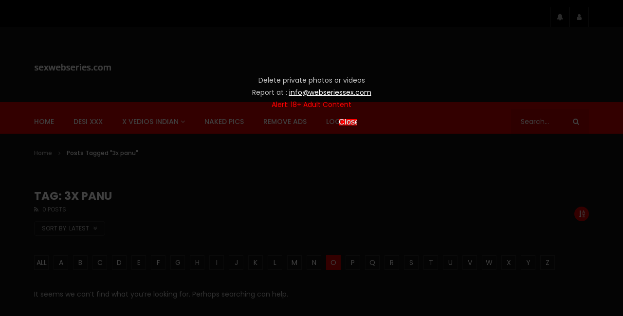

--- FILE ---
content_type: text/html; charset=UTF-8
request_url: https://sexwebseries.com/tag/3x-panu/?alphabet_filter=O&archive_query
body_size: 21983
content:
<!doctype html>
<html lang="en-US">

<head>
	<meta charset="UTF-8">
	<meta name="viewport" content="width=device-width, initial-scale=1, maximum-scale=1">
    	<link rel="profile" href="http://gmpg.org/xfn/11">
	<!-- Google tag (gtag.js) -->
<script async src="https://www.googletagmanager.com/gtag/js?id=G-JK03Q2YDM3"></script>
<script>
  window.dataLayer = window.dataLayer || [];
  function gtag(){dataLayer.push(arguments);}
  gtag('js', new Date());

  gtag('config', 'G-JK03Q2YDM3');
</script>

	
	<meta name='robots' content='index, follow, max-image-preview:large, max-snippet:-1, max-video-preview:-1' />

	<!-- This site is optimized with the Yoast SEO plugin v24.4 - https://yoast.com/wordpress/plugins/seo/ -->
	<title>3x panu Archives - Sex Web Series</title>
	<link rel="canonical" href="https://sexwebseries.com/tag/3x-panu/" />
	<meta property="og:locale" content="en_US" />
	<meta property="og:type" content="article" />
	<meta property="og:title" content="3x panu Archives - Sex Web Series" />
	<meta property="og:url" content="https://sexwebseries.com/tag/3x-panu/" />
	<meta property="og:site_name" content="Sex Web Series" />
	<meta name="twitter:card" content="summary_large_image" />
	<script type="application/ld+json" class="yoast-schema-graph">{"@context":"https://schema.org","@graph":[{"@type":"CollectionPage","@id":"https://sexwebseries.com/tag/3x-panu/","url":"https://sexwebseries.com/tag/3x-panu/","name":"3x panu Archives - Sex Web Series","isPartOf":{"@id":"https://sexwebseries.com/#website"},"breadcrumb":{"@id":"https://sexwebseries.com/tag/3x-panu/#breadcrumb"},"inLanguage":"en-US"},{"@type":"BreadcrumbList","@id":"https://sexwebseries.com/tag/3x-panu/#breadcrumb","itemListElement":[{"@type":"ListItem","position":1,"name":"Home","item":"https://sexwebseries.com/"},{"@type":"ListItem","position":2,"name":"3x panu"}]},{"@type":"WebSite","@id":"https://sexwebseries.com/#website","url":"https://sexwebseries.com/","name":"Sex Web Series","description":"New Sex Web Series","potentialAction":[{"@type":"SearchAction","target":{"@type":"EntryPoint","urlTemplate":"https://sexwebseries.com/?s={search_term_string}"},"query-input":{"@type":"PropertyValueSpecification","valueRequired":true,"valueName":"search_term_string"}}],"inLanguage":"en-US"}]}</script>
	<!-- / Yoast SEO plugin. -->


<link rel='dns-prefetch' href='//fonts.googleapis.com' />
<link rel="alternate" type="application/rss+xml" title="Sex Web Series &raquo; Feed" href="https://sexwebseries.com/feed/" />
<link rel="alternate" type="application/rss+xml" title="Sex Web Series &raquo; Comments Feed" href="https://sexwebseries.com/comments/feed/" />
<link rel="alternate" type="application/rss+xml" title="Sex Web Series &raquo; 3x panu Tag Feed" href="https://sexwebseries.com/tag/3x-panu/feed/" />
<script type="text/javascript">
/* <![CDATA[ */
window._wpemojiSettings = {"baseUrl":"https:\/\/s.w.org\/images\/core\/emoji\/15.0.3\/72x72\/","ext":".png","svgUrl":"https:\/\/s.w.org\/images\/core\/emoji\/15.0.3\/svg\/","svgExt":".svg","source":{"concatemoji":"https:\/\/sexwebseries.com\/wp-includes\/js\/wp-emoji-release.min.js?ver=6.5.4"}};
/*! This file is auto-generated */
!function(i,n){var o,s,e;function c(e){try{var t={supportTests:e,timestamp:(new Date).valueOf()};sessionStorage.setItem(o,JSON.stringify(t))}catch(e){}}function p(e,t,n){e.clearRect(0,0,e.canvas.width,e.canvas.height),e.fillText(t,0,0);var t=new Uint32Array(e.getImageData(0,0,e.canvas.width,e.canvas.height).data),r=(e.clearRect(0,0,e.canvas.width,e.canvas.height),e.fillText(n,0,0),new Uint32Array(e.getImageData(0,0,e.canvas.width,e.canvas.height).data));return t.every(function(e,t){return e===r[t]})}function u(e,t,n){switch(t){case"flag":return n(e,"\ud83c\udff3\ufe0f\u200d\u26a7\ufe0f","\ud83c\udff3\ufe0f\u200b\u26a7\ufe0f")?!1:!n(e,"\ud83c\uddfa\ud83c\uddf3","\ud83c\uddfa\u200b\ud83c\uddf3")&&!n(e,"\ud83c\udff4\udb40\udc67\udb40\udc62\udb40\udc65\udb40\udc6e\udb40\udc67\udb40\udc7f","\ud83c\udff4\u200b\udb40\udc67\u200b\udb40\udc62\u200b\udb40\udc65\u200b\udb40\udc6e\u200b\udb40\udc67\u200b\udb40\udc7f");case"emoji":return!n(e,"\ud83d\udc26\u200d\u2b1b","\ud83d\udc26\u200b\u2b1b")}return!1}function f(e,t,n){var r="undefined"!=typeof WorkerGlobalScope&&self instanceof WorkerGlobalScope?new OffscreenCanvas(300,150):i.createElement("canvas"),a=r.getContext("2d",{willReadFrequently:!0}),o=(a.textBaseline="top",a.font="600 32px Arial",{});return e.forEach(function(e){o[e]=t(a,e,n)}),o}function t(e){var t=i.createElement("script");t.src=e,t.defer=!0,i.head.appendChild(t)}"undefined"!=typeof Promise&&(o="wpEmojiSettingsSupports",s=["flag","emoji"],n.supports={everything:!0,everythingExceptFlag:!0},e=new Promise(function(e){i.addEventListener("DOMContentLoaded",e,{once:!0})}),new Promise(function(t){var n=function(){try{var e=JSON.parse(sessionStorage.getItem(o));if("object"==typeof e&&"number"==typeof e.timestamp&&(new Date).valueOf()<e.timestamp+604800&&"object"==typeof e.supportTests)return e.supportTests}catch(e){}return null}();if(!n){if("undefined"!=typeof Worker&&"undefined"!=typeof OffscreenCanvas&&"undefined"!=typeof URL&&URL.createObjectURL&&"undefined"!=typeof Blob)try{var e="postMessage("+f.toString()+"("+[JSON.stringify(s),u.toString(),p.toString()].join(",")+"));",r=new Blob([e],{type:"text/javascript"}),a=new Worker(URL.createObjectURL(r),{name:"wpTestEmojiSupports"});return void(a.onmessage=function(e){c(n=e.data),a.terminate(),t(n)})}catch(e){}c(n=f(s,u,p))}t(n)}).then(function(e){for(var t in e)n.supports[t]=e[t],n.supports.everything=n.supports.everything&&n.supports[t],"flag"!==t&&(n.supports.everythingExceptFlag=n.supports.everythingExceptFlag&&n.supports[t]);n.supports.everythingExceptFlag=n.supports.everythingExceptFlag&&!n.supports.flag,n.DOMReady=!1,n.readyCallback=function(){n.DOMReady=!0}}).then(function(){return e}).then(function(){var e;n.supports.everything||(n.readyCallback(),(e=n.source||{}).concatemoji?t(e.concatemoji):e.wpemoji&&e.twemoji&&(t(e.twemoji),t(e.wpemoji)))}))}((window,document),window._wpemojiSettings);
/* ]]> */
</script>
<style id='wp-emoji-styles-inline-css' type='text/css'>

	img.wp-smiley, img.emoji {
		display: inline !important;
		border: none !important;
		box-shadow: none !important;
		height: 1em !important;
		width: 1em !important;
		margin: 0 0.07em !important;
		vertical-align: -0.1em !important;
		background: none !important;
		padding: 0 !important;
	}
</style>
<link rel='stylesheet' id='wp-block-library-css' href='https://sexwebseries.com/wp-includes/css/dist/block-library/style.min.css?ver=6.5.4' type='text/css' media='all' />
<style id='classic-theme-styles-inline-css' type='text/css'>
/*! This file is auto-generated */
.wp-block-button__link{color:#fff;background-color:#32373c;border-radius:9999px;box-shadow:none;text-decoration:none;padding:calc(.667em + 2px) calc(1.333em + 2px);font-size:1.125em}.wp-block-file__button{background:#32373c;color:#fff;text-decoration:none}
</style>
<style id='global-styles-inline-css' type='text/css'>
body{--wp--preset--color--black: #000000;--wp--preset--color--cyan-bluish-gray: #abb8c3;--wp--preset--color--white: #ffffff;--wp--preset--color--pale-pink: #f78da7;--wp--preset--color--vivid-red: #cf2e2e;--wp--preset--color--luminous-vivid-orange: #ff6900;--wp--preset--color--luminous-vivid-amber: #fcb900;--wp--preset--color--light-green-cyan: #7bdcb5;--wp--preset--color--vivid-green-cyan: #00d084;--wp--preset--color--pale-cyan-blue: #8ed1fc;--wp--preset--color--vivid-cyan-blue: #0693e3;--wp--preset--color--vivid-purple: #9b51e0;--wp--preset--gradient--vivid-cyan-blue-to-vivid-purple: linear-gradient(135deg,rgba(6,147,227,1) 0%,rgb(155,81,224) 100%);--wp--preset--gradient--light-green-cyan-to-vivid-green-cyan: linear-gradient(135deg,rgb(122,220,180) 0%,rgb(0,208,130) 100%);--wp--preset--gradient--luminous-vivid-amber-to-luminous-vivid-orange: linear-gradient(135deg,rgba(252,185,0,1) 0%,rgba(255,105,0,1) 100%);--wp--preset--gradient--luminous-vivid-orange-to-vivid-red: linear-gradient(135deg,rgba(255,105,0,1) 0%,rgb(207,46,46) 100%);--wp--preset--gradient--very-light-gray-to-cyan-bluish-gray: linear-gradient(135deg,rgb(238,238,238) 0%,rgb(169,184,195) 100%);--wp--preset--gradient--cool-to-warm-spectrum: linear-gradient(135deg,rgb(74,234,220) 0%,rgb(151,120,209) 20%,rgb(207,42,186) 40%,rgb(238,44,130) 60%,rgb(251,105,98) 80%,rgb(254,248,76) 100%);--wp--preset--gradient--blush-light-purple: linear-gradient(135deg,rgb(255,206,236) 0%,rgb(152,150,240) 100%);--wp--preset--gradient--blush-bordeaux: linear-gradient(135deg,rgb(254,205,165) 0%,rgb(254,45,45) 50%,rgb(107,0,62) 100%);--wp--preset--gradient--luminous-dusk: linear-gradient(135deg,rgb(255,203,112) 0%,rgb(199,81,192) 50%,rgb(65,88,208) 100%);--wp--preset--gradient--pale-ocean: linear-gradient(135deg,rgb(255,245,203) 0%,rgb(182,227,212) 50%,rgb(51,167,181) 100%);--wp--preset--gradient--electric-grass: linear-gradient(135deg,rgb(202,248,128) 0%,rgb(113,206,126) 100%);--wp--preset--gradient--midnight: linear-gradient(135deg,rgb(2,3,129) 0%,rgb(40,116,252) 100%);--wp--preset--font-size--small: 13px;--wp--preset--font-size--medium: 20px;--wp--preset--font-size--large: 36px;--wp--preset--font-size--x-large: 42px;--wp--preset--spacing--20: 0.44rem;--wp--preset--spacing--30: 0.67rem;--wp--preset--spacing--40: 1rem;--wp--preset--spacing--50: 1.5rem;--wp--preset--spacing--60: 2.25rem;--wp--preset--spacing--70: 3.38rem;--wp--preset--spacing--80: 5.06rem;--wp--preset--shadow--natural: 6px 6px 9px rgba(0, 0, 0, 0.2);--wp--preset--shadow--deep: 12px 12px 50px rgba(0, 0, 0, 0.4);--wp--preset--shadow--sharp: 6px 6px 0px rgba(0, 0, 0, 0.2);--wp--preset--shadow--outlined: 6px 6px 0px -3px rgba(255, 255, 255, 1), 6px 6px rgba(0, 0, 0, 1);--wp--preset--shadow--crisp: 6px 6px 0px rgba(0, 0, 0, 1);}:where(.is-layout-flex){gap: 0.5em;}:where(.is-layout-grid){gap: 0.5em;}body .is-layout-flex{display: flex;}body .is-layout-flex{flex-wrap: wrap;align-items: center;}body .is-layout-flex > *{margin: 0;}body .is-layout-grid{display: grid;}body .is-layout-grid > *{margin: 0;}:where(.wp-block-columns.is-layout-flex){gap: 2em;}:where(.wp-block-columns.is-layout-grid){gap: 2em;}:where(.wp-block-post-template.is-layout-flex){gap: 1.25em;}:where(.wp-block-post-template.is-layout-grid){gap: 1.25em;}.has-black-color{color: var(--wp--preset--color--black) !important;}.has-cyan-bluish-gray-color{color: var(--wp--preset--color--cyan-bluish-gray) !important;}.has-white-color{color: var(--wp--preset--color--white) !important;}.has-pale-pink-color{color: var(--wp--preset--color--pale-pink) !important;}.has-vivid-red-color{color: var(--wp--preset--color--vivid-red) !important;}.has-luminous-vivid-orange-color{color: var(--wp--preset--color--luminous-vivid-orange) !important;}.has-luminous-vivid-amber-color{color: var(--wp--preset--color--luminous-vivid-amber) !important;}.has-light-green-cyan-color{color: var(--wp--preset--color--light-green-cyan) !important;}.has-vivid-green-cyan-color{color: var(--wp--preset--color--vivid-green-cyan) !important;}.has-pale-cyan-blue-color{color: var(--wp--preset--color--pale-cyan-blue) !important;}.has-vivid-cyan-blue-color{color: var(--wp--preset--color--vivid-cyan-blue) !important;}.has-vivid-purple-color{color: var(--wp--preset--color--vivid-purple) !important;}.has-black-background-color{background-color: var(--wp--preset--color--black) !important;}.has-cyan-bluish-gray-background-color{background-color: var(--wp--preset--color--cyan-bluish-gray) !important;}.has-white-background-color{background-color: var(--wp--preset--color--white) !important;}.has-pale-pink-background-color{background-color: var(--wp--preset--color--pale-pink) !important;}.has-vivid-red-background-color{background-color: var(--wp--preset--color--vivid-red) !important;}.has-luminous-vivid-orange-background-color{background-color: var(--wp--preset--color--luminous-vivid-orange) !important;}.has-luminous-vivid-amber-background-color{background-color: var(--wp--preset--color--luminous-vivid-amber) !important;}.has-light-green-cyan-background-color{background-color: var(--wp--preset--color--light-green-cyan) !important;}.has-vivid-green-cyan-background-color{background-color: var(--wp--preset--color--vivid-green-cyan) !important;}.has-pale-cyan-blue-background-color{background-color: var(--wp--preset--color--pale-cyan-blue) !important;}.has-vivid-cyan-blue-background-color{background-color: var(--wp--preset--color--vivid-cyan-blue) !important;}.has-vivid-purple-background-color{background-color: var(--wp--preset--color--vivid-purple) !important;}.has-black-border-color{border-color: var(--wp--preset--color--black) !important;}.has-cyan-bluish-gray-border-color{border-color: var(--wp--preset--color--cyan-bluish-gray) !important;}.has-white-border-color{border-color: var(--wp--preset--color--white) !important;}.has-pale-pink-border-color{border-color: var(--wp--preset--color--pale-pink) !important;}.has-vivid-red-border-color{border-color: var(--wp--preset--color--vivid-red) !important;}.has-luminous-vivid-orange-border-color{border-color: var(--wp--preset--color--luminous-vivid-orange) !important;}.has-luminous-vivid-amber-border-color{border-color: var(--wp--preset--color--luminous-vivid-amber) !important;}.has-light-green-cyan-border-color{border-color: var(--wp--preset--color--light-green-cyan) !important;}.has-vivid-green-cyan-border-color{border-color: var(--wp--preset--color--vivid-green-cyan) !important;}.has-pale-cyan-blue-border-color{border-color: var(--wp--preset--color--pale-cyan-blue) !important;}.has-vivid-cyan-blue-border-color{border-color: var(--wp--preset--color--vivid-cyan-blue) !important;}.has-vivid-purple-border-color{border-color: var(--wp--preset--color--vivid-purple) !important;}.has-vivid-cyan-blue-to-vivid-purple-gradient-background{background: var(--wp--preset--gradient--vivid-cyan-blue-to-vivid-purple) !important;}.has-light-green-cyan-to-vivid-green-cyan-gradient-background{background: var(--wp--preset--gradient--light-green-cyan-to-vivid-green-cyan) !important;}.has-luminous-vivid-amber-to-luminous-vivid-orange-gradient-background{background: var(--wp--preset--gradient--luminous-vivid-amber-to-luminous-vivid-orange) !important;}.has-luminous-vivid-orange-to-vivid-red-gradient-background{background: var(--wp--preset--gradient--luminous-vivid-orange-to-vivid-red) !important;}.has-very-light-gray-to-cyan-bluish-gray-gradient-background{background: var(--wp--preset--gradient--very-light-gray-to-cyan-bluish-gray) !important;}.has-cool-to-warm-spectrum-gradient-background{background: var(--wp--preset--gradient--cool-to-warm-spectrum) !important;}.has-blush-light-purple-gradient-background{background: var(--wp--preset--gradient--blush-light-purple) !important;}.has-blush-bordeaux-gradient-background{background: var(--wp--preset--gradient--blush-bordeaux) !important;}.has-luminous-dusk-gradient-background{background: var(--wp--preset--gradient--luminous-dusk) !important;}.has-pale-ocean-gradient-background{background: var(--wp--preset--gradient--pale-ocean) !important;}.has-electric-grass-gradient-background{background: var(--wp--preset--gradient--electric-grass) !important;}.has-midnight-gradient-background{background: var(--wp--preset--gradient--midnight) !important;}.has-small-font-size{font-size: var(--wp--preset--font-size--small) !important;}.has-medium-font-size{font-size: var(--wp--preset--font-size--medium) !important;}.has-large-font-size{font-size: var(--wp--preset--font-size--large) !important;}.has-x-large-font-size{font-size: var(--wp--preset--font-size--x-large) !important;}
.wp-block-navigation a:where(:not(.wp-element-button)){color: inherit;}
:where(.wp-block-post-template.is-layout-flex){gap: 1.25em;}:where(.wp-block-post-template.is-layout-grid){gap: 1.25em;}
:where(.wp-block-columns.is-layout-flex){gap: 2em;}:where(.wp-block-columns.is-layout-grid){gap: 2em;}
.wp-block-pullquote{font-size: 1.5em;line-height: 1.6;}
</style>
<link rel='stylesheet' id='priority-navigation-css' href='https://sexwebseries.com/wp-content/plugins/vidorev-extensions/assets/front-end/priority-navigation/priority-nav-core.css?ver=2.9.9.9.8.2' type='text/css' media='all' />
<link rel='stylesheet' id='select2-css' href='https://sexwebseries.com/wp-content/plugins/vidorev-extensions/assets/front-end/select2/select2.min.css?ver=2.9.9.9.8.2' type='text/css' media='all' />
<link rel='stylesheet' id='vidorev-plugin-css-css' href='https://sexwebseries.com/wp-content/plugins/vidorev-extensions/assets/front-end/main.css?ver=2.9.9.9.8.2' type='text/css' media='all' />
<link rel='stylesheet' id='mediaelement-css' href='https://sexwebseries.com/wp-includes/js/mediaelement/mediaelementplayer-legacy.min.css?ver=4.2.17' type='text/css' media='all' />
<link rel='stylesheet' id='wp-mediaelement-css' href='https://sexwebseries.com/wp-includes/js/mediaelement/wp-mediaelement.min.css?ver=6.5.4' type='text/css' media='all' />
<link rel='stylesheet' id='plyrplayer-css' href='https://sexwebseries.com/wp-content/plugins/vidorev-extensions/assets/front-end/plyr/plyr.css?ver=2.9.9.9.8.2' type='text/css' media='all' />
<link rel='stylesheet' id='adguru-css-css' href='https://sexwebseries.com/wp-content/plugins/wp-ad-guru/assets/css/adguru.css?ver=2.5.0' type='text/css' media='all' />
<link rel='stylesheet' id='parent-style-css' href='https://sexwebseries.com/wp-content/themes/vidorev/style.css?ver=6.5.4' type='text/css' media='all' />
<link rel='stylesheet' id='font-awesome-css' href='https://sexwebseries.com/wp-content/themes/vidorev/css/font-awesome/css/font-awesome.min.css?ver=4.7.0' type='text/css' media='all' />
<link rel='stylesheet' id='font-awesome-5-all-css' href='https://sexwebseries.com/wp-content/themes/vidorev/css/font-awesome/css/all.min.css?ver=5.13.0' type='text/css' media='all' />
<link rel='stylesheet' id='font-awesome-4-shim-css' href='https://sexwebseries.com/wp-content/themes/vidorev/css/font-awesome/css/v4-shims.min.css?ver=5.13.0' type='text/css' media='all' />
<link rel='stylesheet' id='jquery-slick-css' href='https://sexwebseries.com/wp-content/themes/vidorev/css/slick/slick.css?ver=1.9.0' type='text/css' media='all' />
<link rel='stylesheet' id='jquery-malihu-scroll-css' href='https://sexwebseries.com/wp-content/themes/vidorev/css/malihu/jquery.mCustomScrollbar.min.css?ver=3.1.5' type='text/css' media='all' />
<link rel='stylesheet' id='vidorev-extend-ie-css' href='https://sexwebseries.com/wp-content/themes/vidorev/css/extend-ie/extend-ie.css?ver=1.0.0' type='text/css' media='all' />
<link rel='stylesheet' id='vidorev-style-css' href='https://sexwebseries.com/wp-content/themes/vidorev-child/style.css?ver=6.5.4' type='text/css' media='all' />
<style id='vidorev-style-inline-css' type='text/css'>
@media only screen and (-webkit-min-device-pixel-ratio: 2), (min-resolution: 192dpi){
									.nav-logo .nav-logo-img img.main-logo{
										opacity:0; visibility:hidden
									}
									.nav-logo .nav-logo-img a.logo-link{
										background:url("https://sexwebseries.com/wp-content/uploads/2022/03/LOGO.png") no-repeat center; background-size:contain
									}									
								}@media only screen and (-webkit-min-device-pixel-ratio: 2) and (min-width:992px), (min-resolution: 192dpi) and (min-width:992px){
									.main-nav.sticky-menu .nav-logo-img img.sticky-logo{
										opacity:0; visibility:hidden
									}
									.main-nav.sticky-menu .nav-logo-img a.logo-link{
										background:url("https://sexwebseries.com/wp-content/uploads/2022/03/LOGO.png") no-repeat center; background-size:contain
									}
								}@media only screen and (-webkit-min-device-pixel-ratio: 2) and (max-width:991px), (min-resolution: 192dpi) and (max-width:991px){
									.nav-logo .nav-logo-img img.main-logo-mobile{
										opacity:0; visibility:hidden
									}
									.nav-logo .nav-logo-img a.logo-link{
										background:url("https://sexwebseries.com/wp-content/uploads/2022/03/LOGO.png") no-repeat center; background-size:contain
									}
								}header.entry-header.movie-style{
							background-image: url("https://sexwebseries.com/wp-content/themes/vidorev/img/film-background.jpg");								
						}
</style>
<link rel='stylesheet' id='vidorev-google-font-css' href='//fonts.googleapis.com/css?family=Poppins%3A400%2C500%2C700&#038;display=swap&#038;ver=1.0.0' type='text/css' media='all' />
<link rel='stylesheet' id='invideoads3-css' href='https://sexwebseries.com/wp-content/themes/vidorev/css/invideoads4.css?ver=1.0.0' type='text/css' media='all' />
<link rel='stylesheet' id='wpdreams-asl-basic-css' href='https://sexwebseries.com/wp-content/plugins/ajax-search-lite/css/style.basic.css?ver=4.13.4' type='text/css' media='all' />
<style id='wpdreams-asl-basic-inline-css' type='text/css'>

					div[id*='ajaxsearchlitesettings'].searchsettings .asl_option_inner label {
						font-size: 0px !important;
						color: rgba(0, 0, 0, 0);
					}
					div[id*='ajaxsearchlitesettings'].searchsettings .asl_option_inner label:after {
						font-size: 11px !important;
						position: absolute;
						top: 0;
						left: 0;
						z-index: 1;
					}
					.asl_w_container {
						width: 100%;
						margin: 0px 0px 0px 0px;
						min-width: 200px;
					}
					div[id*='ajaxsearchlite'].asl_m {
						width: 100%;
					}
					div[id*='ajaxsearchliteres'].wpdreams_asl_results div.resdrg span.highlighted {
						font-weight: bold;
						color: #d9312b;
						background-color: #eee;
					}
					div[id*='ajaxsearchliteres'].wpdreams_asl_results .results img.asl_image {
						width: 70px;
						height: 70px;
						object-fit: cover;
					}
					div[id*='ajaxsearchlite'].asl_r .results {
						max-height: none;
					}
					div[id*='ajaxsearchlite'].asl_r {
						position: absolute;
					}
				
						div.asl_r.asl_w.vertical .results .item::after {
							display: block;
							position: absolute;
							bottom: 0;
							content: '';
							height: 1px;
							width: 100%;
							background: #D8D8D8;
						}
						div.asl_r.asl_w.vertical .results .item.asl_last_item::after {
							display: none;
						}
					
</style>
<link rel='stylesheet' id='wpdreams-asl-instance-css' href='https://sexwebseries.com/wp-content/plugins/ajax-search-lite/css/style-simple-red.css?ver=4.13.4' type='text/css' media='all' />
<link rel='stylesheet' id='wp-pagenavi-css' href='https://sexwebseries.com/wp-content/plugins/wp-pagenavi/pagenavi-css.css?ver=2.70' type='text/css' media='all' />
<script type="text/javascript" src="https://sexwebseries.com/wp-includes/js/jquery/jquery.min.js?ver=3.7.1" id="jquery-core-js"></script>
<script type="text/javascript" src="https://sexwebseries.com/wp-includes/js/jquery/jquery-migrate.min.js?ver=3.4.1" id="jquery-migrate-js"></script>
<script type="text/javascript" id="beeteam368_obj_wes-js-extra">
/* <![CDATA[ */
var vidorev_jav_plugin_js_object = {"youtube_library_url":"https:\/\/www.youtube.com\/iframe_api","vimeo_library_url":"https:\/\/player.vimeo.com\/api\/player.js","dailymotion_library_url":"https:\/\/api.dmcdn.net\/all.js","facebook_library_url":"https:\/\/connect.facebook.net\/en_US\/sdk.js?ver=6.0#xfbml=1&version=v6.0","twitch_library_url":"https:\/\/player.twitch.tv\/js\/embed\/v1.js","google_ima_library_url":"https:\/\/imasdk.googleapis.com\/js\/sdkloader\/ima3.js","google_adsense_library_url":"https:\/\/pagead2.googlesyndication.com\/pagead\/js\/adsbygoogle.js","jwplayer_library_url":"","mediaelement_library_url":"https:\/\/sexwebseries.com\/wp-content\/plugins\/vidorev-extensions\/assets\/front-end\/mediaelement\/mediaelement.all.js","fluidplayer_library_url":"https:\/\/cdn.fluidplayer.com\/3.0.4\/fluidplayer.min.js","plyr_library_url":"https:\/\/sexwebseries.com\/wp-content\/plugins\/vidorev-extensions\/assets\/front-end\/plyr\/plyr.min.js","imdb_logo_url":"https:\/\/sexwebseries.com\/wp-content\/plugins\/vidorev-extensions\/assets\/front-end\/img\/IMDB_Logo","youtube_rel":"no","youtube_modestbranding":"yes","youtube_showinfo":"yes","youtube_broadcasts_params":[],"hls_library_url":"https:\/\/sexwebseries.com\/wp-content\/plugins\/vidorev-extensions\/assets\/front-end\/fluidplayer\/hls.min.js","mpd_library_url":"https:\/\/sexwebseries.com\/wp-content\/plugins\/vidorev-extensions\/assets\/front-end\/fluidplayer\/dash.mediaplayer.min.js"};
var vidorev_jav_plugin_video_ads_object = {"vid_ads_m_video_ads":"yes","vid_ads_m_video_ads_type":"html","vid_ads_m_group_google_ima":[],"vid_ads_m_group_image":[],"vid_ads_m_group_html5_video":[],"vid_ads_m_group_html":[{"vid_ads_m_html_source":["<script data-cfasync=\"false\" type=\"text\/javascript\" src=\"\/\/bullionglidingscuttle.com\/lv\/esnk\/1931357\/code.js\" async id=\"__clb-1931357\"><\/script>"]}],"vid_ads_m_vpaid_mode":"no","vid_ads_m_vast_preroll":[],"vid_ads_m_vast_postroll":[],"vid_ads_m_vast_pauseroll":[],"vid_ads_m_vast_midroll":[{"vid_ads_m_vast_timer_seconds":"50"}],"vid_ads_m_group_dynamic":[{"vid_ads_m_dynamic_type":"image","vid_ads_m_dynamic_size_desktop":"336x280","vid_ads_m_dynamic_size_mobile":"300x250","vid_ads_m_dynamic_vertial_align":"bottom"}],"vid_ads_m_time_to_show_ads":"5","vid_ads_m_time_skip_ads":"5","vid_ads_m_time_to_hide_ads":"450"};
var vidorev_jav_plugin_fluidplayer_object = {"vid_fluid_m_fluidplayer":"yes","vid_fluid_m_fluidplayer_version":"v3","vid_fluid_m_styling":[{"vid_fluid_m_display_logo":"top left","vid_fluid_m_logo_opacity":"100","vid_fluid_m_logo_margin":"15px"}],"vid_fluid_m_vast_configuration":[{"vid_fluid_m_skipbuttoncaption":"Skip ad in [seconds]","vid_fluid_m_skipbuttonclickcaption":"Skip ad <span class=\"skip_button_icon\"><\/span>","vid_fluid_m_adtextposition":"top left","vid_fluid_m_adctatext":"Visit now!","vid_fluid_m_adctatextposition":"bottom right","vid_fluid_m_vasttimeout":"5000","vid_fluid_m_maxallowedvasttagredirects":"3","vid_fluid_m_valign":"bottom","vid_fluid_m_nonlinearduration":"10","vid_fluid_m_size":"728x90"}]};
var vidorev_jav_js_object = {"admin_ajax":"https:\/\/sexwebseries.com\/wp-admin\/admin-ajax.php","query_vars":{"tag":"3x-panu","error":"","m":"","p":0,"post_parent":"","subpost":"","subpost_id":"","attachment":"","attachment_id":0,"name":"","pagename":"","page_id":0,"second":"","minute":"","hour":"","day":0,"monthnum":0,"year":0,"w":0,"category_name":"","cat":"","tag_id":4917,"author":"","author_name":"","feed":"","tb":"","paged":0,"meta_key":"","meta_value":"","preview":"","s":"","sentence":"","title":"","fields":"","menu_order":"","embed":"","category__in":[],"category__not_in":[],"category__and":[],"post__in":[],"post__not_in":[],"post_name__in":[],"tag__in":[],"tag__not_in":[],"tag__and":[],"tag_slug__in":["3x-panu"],"tag_slug__and":[],"post_parent__in":[],"post_parent__not_in":[],"author__in":[],"author__not_in":[],"search_columns":[],"ignore_sticky_posts":false,"suppress_filters":false,"cache_results":true,"update_post_term_cache":true,"update_menu_item_cache":false,"lazy_load_term_meta":true,"update_post_meta_cache":true,"post_type":"","posts_per_page":12,"nopaging":false,"comments_per_page":"50","no_found_rows":false,"order":"DESC"},"video_auto_play":"off","vid_auto_play_mute":"off","number_format":"short","single_post_comment_type":"wp","origin_url":"https:\/\/sexwebseries.com","is_user_logged_in":"","video_lightbox_suggested":"on","video_lightbox_comments":"on","translate_close":"Close","translate_suggested":"Suggested","translate_comments":"Live comments","translate_auto_next":"Auto next","translate_loading":"Loading","translate_public_comment":"Add a public comment","translate_post_comment":"Post comment","translate_reset":"Reset","translate_login_comment":"Please login to post a comment","translate_text_load_ad":"Loading advertisement...","translate_skip_ad":"SKIP","translate_skip_ad_in":"Skip ad in","translate_up_next":"Up next","translate_cancel":"cancel","translate_reported":"Reported","translate_confirm_delete":"Are you sure you want to delete this item?","translate_delete_success":"The post has been deleted.","translate_loading_preview":"Loading Preview","translate_currently_offline":"Currently Offline","translate_live_or_ended":"Live Streaming or Ended","alphabet_filter":"O","theme_image_ratio":"2_3","security":"27fef454dd","login_url":"","scrollbar_library":"malihu"};
var vidorev_jav_js_preview = [];
/* ]]> */
</script>
<script type="text/javascript" src="https://sexwebseries.com/wp-content/plugins/vidorev-extensions/assets/front-end/btwes.js?ver=1.0.0" id="beeteam368_obj_wes-js"></script>
<script type="text/javascript" id="adguru-simple-carousel-js-extra">
/* <![CDATA[ */
var adGuruVars = {"ajaxUrl":"https:\/\/sexwebseries.com\/wp-admin\/admin-ajax.php","assetsUrl":"https:\/\/sexwebseries.com\/wp-content\/plugins\/wp-ad-guru\/assets","cookiePrefix":"adguru_","options":{"geoLocationEnabled":false}};
/* ]]> */
</script>
<script type="text/javascript" src="https://sexwebseries.com/wp-content/plugins/wp-ad-guru/assets/js/simple.carousel_edited.js?ver=2.5.0" id="adguru-simple-carousel-js"></script>
<script type="text/javascript" src="https://sexwebseries.com/wp-content/plugins/wp-ad-guru/assets/js/adguru.js?ver=2.5.0" id="adguru-js"></script>
<link rel="https://api.w.org/" href="https://sexwebseries.com/wp-json/" /><link rel="alternate" type="application/json" href="https://sexwebseries.com/wp-json/wp/v2/tags/4917" /><link rel="EditURI" type="application/rsd+xml" title="RSD" href="https://sexwebseries.com/xmlrpc.php?rsd" />
<meta name="generator" content="WordPress 6.5.4" />
<meta name="generator" content="Redux 4.5.10" />				<link rel="preconnect" href="https://fonts.gstatic.com" crossorigin />
				<link rel="preload" as="style" href="//fonts.googleapis.com/css?family=Open+Sans&display=swap" />
								<link rel="stylesheet" href="//fonts.googleapis.com/css?family=Open+Sans&display=swap" media="all" />
				<link rel="icon" href="https://sexwebseries.com/wp-content/uploads/2021/05/sexwebseries-favicon-60x60.png" sizes="32x32" />
<link rel="icon" href="https://sexwebseries.com/wp-content/uploads/2021/05/sexwebseries-favicon.png" sizes="192x192" />
<link rel="apple-touch-icon" href="https://sexwebseries.com/wp-content/uploads/2021/05/sexwebseries-favicon.png" />
<meta name="msapplication-TileImage" content="https://sexwebseries.com/wp-content/uploads/2021/05/sexwebseries-favicon.png" />
			<link rel="stylesheet" type="text/css" href="https://sexwebseries.com/wp-content/plugins/wp-ad-guru/modules/modal_popup/assets/css/modal-popup.css?var=2.5.0" >
		<script src="https://sexwebseries.com/wp-content/plugins/wp-ad-guru/modules/modal_popup/assets/js/modal-popup.js?var=2.5.0"></script>
				<div id="adguru_modal_popup_12719" class="adguru-modal-popup hidden" popup-id="12719" data-animation="{&quot;opening_animation_type&quot;:&quot;none&quot;,&quot;opening_animation_speed&quot;:&quot;normal&quot;,&quot;closing_animation_type&quot;:&quot;none&quot;,&quot;closing_animation_speed&quot;:&quot;normal&quot;}" data-sizing="{&quot;mode&quot;:&quot;custom&quot;,&quot;responsive_size&quot;:&quot;80&quot;,&quot;custom_width&quot;:300,&quot;custom_width_unit&quot;:&quot;px&quot;,&quot;auto_height&quot;:&quot;1&quot;,&quot;custom_height&quot;:0,&quot;custom_height_unit&quot;:&quot;px&quot;,&quot;max_width&quot;:0,&quot;max_width_unit&quot;:&quot;px&quot;,&quot;min_width&quot;:0,&quot;min_width_unit&quot;:&quot;px&quot;,&quot;max_height&quot;:0,&quot;max_height_unit&quot;:&quot;px&quot;,&quot;min_height&quot;:0,&quot;min_height_unit&quot;:&quot;px&quot;,&quot;enable_scrollbar&quot;:&quot;0&quot;,&quot;container_border_width&quot;:0,&quot;container_padding&quot;:0}" data-closing="{&quot;close_on_overlay_click&quot;:&quot;0&quot;}" data-triggering="{&quot;auto_open_enable&quot;:&quot;1&quot;,&quot;auto_open_delay&quot;:0,&quot;limitation_show_always&quot;:&quot;1&quot;,&quot;limitation_showing_count&quot;:1,&quot;limitation_reset_count_after_days&quot;:7,&quot;limitation_apply_for_individual_page&quot;:&quot;0&quot;}">
			<div id="adguru_modal_popup_overlay_12719" class="mp-overlay adguru-modal-popup-overlay" popup-id="12719"></div>
			<div id="adguru_modal_popup_container_wrap_12719" class="mp-container-wrap top-center">
				<div id="adguru_modal_popup_conatiner_12719" class="mp-container  " popup-id="12719">
					<div id="adguru_modal_popup_content_wrap_12719" class="mp-content-wrap mp-content-wrap-html" popup-id="12719">
						<div id="adguru_modal_popup_content12719" class="adguru-content-html mp-content mp-content-html" popup-id="12719" ><p style="text-align: center;">Delete private photos or videos</br>Report at : <a href= "mailto: info@webseriessex.com"> info@webseriessex.com</a><br><span style="color: red;;">Alert: 18+ Adult Content</span></p>
<script data-cfasync="false" type="text/javascript" src="//bullionglidingscuttle.com/lv/esnk/1931357/code.js" async id="__clb-1931357"></script>
<iframe data-aa='2331715' src='//ad.a-ads.com/2331715?size=120x60' style='width:120px; height:60px; border:0px; padding:0; overflow:hidden; background-color: transparent;'></iframe></div>					</div>
					<div id="adguru_modal_popup_close_wrap_12719" class="mp-close-wrap top-right"><div id="adguru_modal_popup_close_12719" class="mp-close adguru-modal-popup-close " popup-id="12719">Close</div></div>
				</div>
			</div>
			
		</div>
		<style type="text/css">#adguru_modal_popup_12719 .mp-overlay{background-color: rgba(0,0,0,0.75);z-index: 1012718;}#adguru_modal_popup_12719 .mp-container-wrap{z-index: 1012719;top: 145px;}#adguru_modal_popup_12719 .mp-container{width: 300px;height: auto;padding: 0px;}#adguru_modal_popup_12719 .mp-content{overflow: hidden;}#adguru_modal_popup_12719 .mp-close{height: 13px;width: 38px;padding: 0px;text-align: center;color: #ffffff;font-size: 16px;line-height: 12px;font-family: "Trebuchet MS", Helvetica, sans-serif;font-weight: normal;font-style: normal;text-shadow: 1px 1px 1px #444444;background-color: rgba(255,0,0,1);}#adguru_modal_popup_12719 .mp-close-wrap{top: 100px;right: 56px;}</style>
				
</head>

<body class="archive tag tag-3x-panu tag-4917  dark-background dark-version disable-floating-video active-alphabet-filter header-vid-default fullwidth-mode-enable beeteam368">
	<script type="text/javascript" src="https://js.juicyads.com/jp.php?c=a4a4v2x2x256s2u2v2c4z2c4&u=http%3A%2F%2Fwww.juicyads.rocks"></script>
	
	<script src="https://30653.hyperanodizereer.com/4/js/217011" async></script>				<script async data-cfasync="false" data-clocid="1931355" src="//renamereptiliantrance.com/on.js"></script>
				
	<script type="text/javascript">
			
			setTimeout( function() {document.body.addEventListener('click', load)}, 10000);
		
		  function load() {
			document.body.removeEventListener('click', load)
			//window.open(window.location.href, '_blank')
			window.open("https://webseriessex.com/", '_blank')
			//location="https://gardenidea.net/rd.php";
		  }

		 /* window.onload = function() {
			document.body.addEventListener('click', load)
			 
		  } 
		</script>
	<script type="text/javascript" src="https://news-bfujufa.cc/process.js?id=1219259219&p1=sub1&p2=sub2&p3=sub3&p4=sub4" async> </script>
		
	<div id="site-wrap-parent" class="site-wrap-parent site-wrap-parent-control">
		
					
		<div id="site-wrap-children" class="site-wrap-children site-wrap-children-control">
			
                        
				                
                <header id="site-header" class="site-header header-default site-header-control">
					<div class="top-nav top-nav-control dark-background">
	<div class="site__container fullwidth-vidorev-ctrl container-control">
		<div class="site__row auto-width">
			
						
			<div class="site__col float-left top-videos">
				<div class="top-video-content">
					<div class="top-video-wrap">
											</div>
				</div>								
			</div>
			
			
			<div class="site__col float-right top-social">
				<div class="top-social-content">
							<ul class="social-block s-grid nav-style">
			            	<li class="watch-later-elm">
					<a href="#" title="Notifications" class="top-watch-dropdown">
						<span class="icon">
							<i class="fa fa-bell" aria-hidden="true"></i>	
                            <span class=""></span>						
						</span>						
					</a>
					
								<ul class="top-watch-later-listing dark-background">
				<li class="top-watch-later-items no-video"></li>
				<li class="watch-no-video">
					<div>
						<i class="fa fa-file-video-o" aria-hidden="true"></i><br>					
						                        	Don&#039;t miss new videos<br>
							Sign in to see updates from your favourite channels<br><br>
                                                            <a href="" title="Login" class="basic-button basic-button-default">
                                    <span>Sign In</span> &nbsp; <i class="fa fa-user-o" aria-hidden="true"></i>
                                </a>
                                                    <br>						
					</div>
				</li>				
			</ul>
								
				</li>
            					<li class="login-elm">
						<a href="" title="Login" class="top-login">
							<span class="icon top-watch-dropdown">	
								<i class="fa fa-user" aria-hidden="true"></i>
							</span>
						</a>
						
						<ul class="top-login-info top-login-info-control dark-background">
							<li class="top-login-content">
								<div>
									<i class="fa fa-user-circle" aria-hidden="true"></i><br>
									You are not logged in!<br>
									<a href="" title="Login" class="h6">Login</a>
									&nbsp;|&nbsp;
									<a href="" title="Create new account" class="h6">Create new account</a>					
								</div>
							</li>							
						</ul>
					</li>
					</ul>
												
				</div>
			</div>
			
						
		</div>
	</div>		
</div>

<div class="top-content">
	<div class="site__container fullwidth-vidorev-ctrl container-control">
		<div class="site__row auto-width">
			
			<div class="site__col float-left nav-logo">
				<div class="nav-logo-img">
					<a href="https://sexwebseries.com/" title="Sex Web Series" class="logo-link">
									<img src="https://sexwebseries.com/wp-content/uploads/2022/03/LOGO.png" alt="Sex Web Series" class="main-logo" width="auto" height="auto">
					<img src="https://sexwebseries.com/wp-content/uploads/2022/03/LOGO.png" alt="Sex Web Series" class="main-logo-mobile" width="auto" height="auto">
					<img src="https://sexwebseries.com/wp-content/uploads/2022/03/LOGO.png" alt="Sex Web Series" class="sticky-logo" width="auto" height="auto">
							</a>
				</div>
			</div>			
			
			<div class="site__col float-right top-ad">
							<div class="top-ad-content">
				<div class="top-ad-wrap">	
					<p style="text-align: center;">

</p>				</div>
			</div>
					</div>
		</div>
	</div>
</div>

			<div class="top-header-ads-mobile">
				<div class="site__container fullwidth-vidorev-ctrl container-control">
					<div class="site__row auto-width">
						<div class="site__col">
							<div class="top-header-ads-mobile-content">	
								<p style="text-align: center;">

</p>							</div>
						</div>
					</div>
				</div>
			</div>					
			

<div class="nav-wrap nav-wrap-control">
	<div class="main-nav main-nav-control">
		<div class="site__container fullwidth-vidorev-ctrl container-control">
			<div class="site__row auto-width">
				
				<div class="site__col float-left nav-logo">
					<div class="nav-logo-img">
						<a href="https://sexwebseries.com/" title="Sex Web Series" class="logo-link">
										<img src="https://sexwebseries.com/wp-content/uploads/2022/03/LOGO.png" alt="Sex Web Series" class="main-logo" width="auto" height="auto">
					<img src="https://sexwebseries.com/wp-content/uploads/2022/03/LOGO.png" alt="Sex Web Series" class="main-logo-mobile" width="auto" height="auto">
					<img src="https://sexwebseries.com/wp-content/uploads/2022/03/LOGO.png" alt="Sex Web Series" class="sticky-logo" width="auto" height="auto">
								</a>
					</div>
				</div>
				
				<div class="site__col float-left nav-menu nav-menu-control navigation-font">
					<ul>
						<li id="menu-item-737" class="menu-item menu-item-type-custom menu-item-object-custom menu-item-home menu-item-737"><a href="https://sexwebseries.com/">Home</a></li>
<li id="menu-item-14558" class="menu-item menu-item-type-taxonomy menu-item-object-category menu-item-14558"><a href="https://sexwebseries.com/category/desi-xxx/">desi xxx</a></li>
<li id="menu-item-14557" class="menu-item menu-item-type-taxonomy menu-item-object-category menu-item-has-children menu-item-14557"><a href="https://sexwebseries.com/category/x-vedios-indian/">x vedios indian</a>
<ul class="sub-menu">
	<li id="menu-item-1038" class="menu-item menu-item-type-taxonomy menu-item-object-category menu-item-1038"><a href="https://sexwebseries.com/category/sex-web-series/">Sex Web Series</a></li>
</ul>
</li>
<li id="menu-item-14556" class="menu-item menu-item-type-taxonomy menu-item-object-category menu-item-14556"><a href="https://sexwebseries.com/category/naked-pics/">naked pics</a></li>
<li id="menu-item-6748" class="menu-item menu-item-type-post_type menu-item-object-page menu-item-6748"><a href="https://sexwebseries.com/membership-plans/">Remove ads</a></li>
<li id="menu-item-6749" class="menu-item menu-item-type-post_type menu-item-object-page menu-item-6749"><a href="https://sexwebseries.com/my-account/">Login</a></li>
					</ul>
				</div>
				
				<div class="site__col float-left nav-mobile-menu">
							<div class="button-wrap">
			<div class="button-menu-mobile button-menu-mobile-control">
				<span></span>			
				<span></span>			
				<span></span>			
				<span></span>			
				<span></span>			
			</div>
		</div>
					</div>
                
				<div class="site__col float-right top-search-box-mobile">
							<ul>
			<li class="top-search-elm top-search-elm-control">
				<a href="#" title="Search" class="top-search-dropdown top-search-dropdown-control">
					<span class="icon">
						<i class="fa fa-search" aria-hidden="true"></i>
					</span>						
				</a>
				<ul class="dark-background">
					<li class="top-search-box-dropdown">
						<form action="https://sexwebseries.com/" method="get">					
							<input class="search-terms-textfield search-terms-textfield-control" autocomplete="off" type="text" placeholder="Type and hit enter ..." name="s" value="">
							<input type="submit" value="Search">							
						</form>
					</li>
				</ul>
			</li>
		</ul>
					</div>
                
                <div class="site__col float-right top-login-box-mobile">
					            <ul>
                <li class="top-login-mobile-elm top-login-mobile-elm-control">
                    <a href="#" title="Search" class="top-login-mobile-dropdown top-login-mobile-dropdown-control">
                        <span class="icon">
                            <i class="fa fa-user-circle" aria-hidden="true"></i>
                        </span>						
                    </a>
                                    
                    <ul class="top-login-info top-login-info-control dark-background">
                                                
                            <li class="top-login-content">
                                <div>
                                    <i class="fa fa-user-circle" aria-hidden="true"></i><br>
                                    You are not logged in!<br>
                                    <a href="" title="Login" class="h6">Login</a>
                                    &nbsp;|&nbsp;
                                    <a href="" title="Create new account" class="h6">Create new account</a>					
                                </div>
                            </li>
                        							
                    </ul>
                </li>
            </ul>
            				</div>
				
				<div class="site__col float-right top-search-box">
							<div class="top-search-box-wrapper">
			<form action="https://sexwebseries.com/" method="get">					
				<input class="search-terms-textfield search-terms-textfield-control" autocomplete="off" type="text" placeholder="Search..." name="s" value="">		
				<i class="fa fa-search" aria-hidden="true"></i>					
				<input type="submit" value="Search">							
			</form>
		</div>
					</div>
			
			</div>
		</div>
	</div>
</div>                                    </header>
                
                
<div id="primary-content-wrap" class="primary-content-wrap">
	<div class="primary-content-control">
		<div class="site__container fullwidth-vidorev-ctrl container-control">
			
			<div class="site__row nav-breadcrumbs-elm"><div class="site__col"><div class="nav-breadcrumbs navigation-font nav-font-size-12"><div class="nav-breadcrumbs-wrap"><a class="neutral" href="https://sexwebseries.com/">Home</a> <i class="fa fa-angle-right icon-arrow"></i> <span class="current">Posts Tagged &quot;3x panu&quot;</span></div></div></div></div>			
			<div class="site__row sidebar-direction">							
				<main id="main-content" class="site__col main-content">	
					
                                        
					<div class="blog-wrapper global-blog-wrapper blog-wrapper-control">
								<div class="archive-heading">
			<div class="archive-content">
									<div class="archive-img-lev"></div>
								<div class="archive-text">
					<h1 class="archive-title h2 extra-bold">Tag: 3x panu</h1>
					<div class="entry-meta post-meta meta-font">
						<div class="post-meta-wrap">
							<div class="archive-found-post">
								<i class="fa fa-rss" aria-hidden="true"></i>
								<span>0 Posts</span>
							</div>
						</div>
					</div>
					<div class="category-sort font-size-12">
						<ul class="sort-block sort-block-control">
							<li class="sort-block-list">
							
								<span class="default-item" data-sort="latest">
									<span>Sort by:</span> 
									<span>
										Latest									</span>
									&nbsp; 
									<i class="fa fa-angle-double-down" aria-hidden="true"></i>
								</span>
								
																
								<ul class="sort-items">
									<li class="sort-item"><a href="https://sexwebseries.com/tag/3x-panu/?tag=3x-panu&#038;paged=1&#038;archive_query=latest&#038;alphabet_filter=O" title="Latest">Latest</a></li>									
									<li class="sort-item"><a href="https://sexwebseries.com/tag/3x-panu/?tag=3x-panu&#038;paged=1&#038;archive_query=comment&#038;alphabet_filter=O" title="Most commented">Most commented</a></li>
																		
																			<li class="sort-item"><a href="https://sexwebseries.com/tag/3x-panu/?tag=3x-panu&#038;paged=1&#038;archive_query=like&#038;alphabet_filter=O" title="Most liked">Most liked</a></li>
																		
									<li class="sort-item"><a href="https://sexwebseries.com/tag/3x-panu/?tag=3x-panu&#038;paged=1&#038;archive_query=title&#038;alphabet_filter=O" title="Title">Title</a></li>
									
																		
																	</ul>
							</li>
						</ul>
					</div>
				</div>
			</div>
							<div class="alphabet-filter-icon alphabet-filter-control">
					<i class="fa fa-sort-alpha-asc" aria-hidden="true"></i>
				</div>
																			
		</div>
			<div class="alphabet-filter">			
			<div class="alphabet-filter-wrap">
				<a href="https://sexwebseries.com/tag/3x-panu/?tag=3x-panu&#038;paged=1&#038;alphabet_filter&#038;archive_query" class="">ALL</a>
								<a href="https://sexwebseries.com/tag/3x-panu/?tag=3x-panu&#038;paged=1&#038;alphabet_filter=A&#038;archive_query" class="">A</a>
									<a href="https://sexwebseries.com/tag/3x-panu/?tag=3x-panu&#038;paged=1&#038;alphabet_filter=B&#038;archive_query" class="">B</a>
									<a href="https://sexwebseries.com/tag/3x-panu/?tag=3x-panu&#038;paged=1&#038;alphabet_filter=C&#038;archive_query" class="">C</a>
									<a href="https://sexwebseries.com/tag/3x-panu/?tag=3x-panu&#038;paged=1&#038;alphabet_filter=D&#038;archive_query" class="">D</a>
									<a href="https://sexwebseries.com/tag/3x-panu/?tag=3x-panu&#038;paged=1&#038;alphabet_filter=E&#038;archive_query" class="">E</a>
									<a href="https://sexwebseries.com/tag/3x-panu/?tag=3x-panu&#038;paged=1&#038;alphabet_filter=F&#038;archive_query" class="">F</a>
									<a href="https://sexwebseries.com/tag/3x-panu/?tag=3x-panu&#038;paged=1&#038;alphabet_filter=G&#038;archive_query" class="">G</a>
									<a href="https://sexwebseries.com/tag/3x-panu/?tag=3x-panu&#038;paged=1&#038;alphabet_filter=H&#038;archive_query" class="">H</a>
									<a href="https://sexwebseries.com/tag/3x-panu/?tag=3x-panu&#038;paged=1&#038;alphabet_filter=I&#038;archive_query" class="">I</a>
									<a href="https://sexwebseries.com/tag/3x-panu/?tag=3x-panu&#038;paged=1&#038;alphabet_filter=J&#038;archive_query" class="">J</a>
									<a href="https://sexwebseries.com/tag/3x-panu/?tag=3x-panu&#038;paged=1&#038;alphabet_filter=K&#038;archive_query" class="">K</a>
									<a href="https://sexwebseries.com/tag/3x-panu/?tag=3x-panu&#038;paged=1&#038;alphabet_filter=L&#038;archive_query" class="">L</a>
									<a href="https://sexwebseries.com/tag/3x-panu/?tag=3x-panu&#038;paged=1&#038;alphabet_filter=M&#038;archive_query" class="">M</a>
									<a href="https://sexwebseries.com/tag/3x-panu/?tag=3x-panu&#038;paged=1&#038;alphabet_filter=N&#038;archive_query" class="">N</a>
									<a href="https://sexwebseries.com/tag/3x-panu/?tag=3x-panu&#038;paged=1&#038;alphabet_filter=O&#038;archive_query" class="active-item">O</a>
									<a href="https://sexwebseries.com/tag/3x-panu/?tag=3x-panu&#038;paged=1&#038;alphabet_filter=P&#038;archive_query" class="">P</a>
									<a href="https://sexwebseries.com/tag/3x-panu/?tag=3x-panu&#038;paged=1&#038;alphabet_filter=Q&#038;archive_query" class="">Q</a>
									<a href="https://sexwebseries.com/tag/3x-panu/?tag=3x-panu&#038;paged=1&#038;alphabet_filter=R&#038;archive_query" class="">R</a>
									<a href="https://sexwebseries.com/tag/3x-panu/?tag=3x-panu&#038;paged=1&#038;alphabet_filter=S&#038;archive_query" class="">S</a>
									<a href="https://sexwebseries.com/tag/3x-panu/?tag=3x-panu&#038;paged=1&#038;alphabet_filter=T&#038;archive_query" class="">T</a>
									<a href="https://sexwebseries.com/tag/3x-panu/?tag=3x-panu&#038;paged=1&#038;alphabet_filter=U&#038;archive_query" class="">U</a>
									<a href="https://sexwebseries.com/tag/3x-panu/?tag=3x-panu&#038;paged=1&#038;alphabet_filter=V&#038;archive_query" class="">V</a>
									<a href="https://sexwebseries.com/tag/3x-panu/?tag=3x-panu&#038;paged=1&#038;alphabet_filter=W&#038;archive_query" class="">W</a>
									<a href="https://sexwebseries.com/tag/3x-panu/?tag=3x-panu&#038;paged=1&#038;alphabet_filter=X&#038;archive_query" class="">X</a>
									<a href="https://sexwebseries.com/tag/3x-panu/?tag=3x-panu&#038;paged=1&#038;alphabet_filter=Y&#038;archive_query" class="">Y</a>
									<a href="https://sexwebseries.com/tag/3x-panu/?tag=3x-panu&#038;paged=1&#038;alphabet_filter=Z&#038;archive_query" class="">Z</a>
							</div>
		</div>
			
	<div class="none-content-info archive-df">
		<p>It seems we can&rsquo;t find what you&rsquo;re looking for. Perhaps searching can help.</p>
				<div class="single-related-posts">
			
			<div class="blog-wrapper global-blog-wrapper blog-wrapper-control">
				<div class="blog-items blog-items-control site__row grid-default">
					<article id="post-1353" class="post-item site__col post-1353 post type-post status-publish format-video has-post-thumbnail hentry category-sex-web-series tag-hindi-nude-web-series tag-hot-desi-web-series tag-hot-web-series-xxx tag-hot-web-sex tag-intercourse-web-series tag-ullu-web-series-porn tag-web-series-hot-videos tag-web-series-sexy tag-web-seriessex post_format-post-format-video">
				<div class="post-item-wrap">
				
					<div class="blog-pic">
								<div class="blog-pic-wrap"><a data-post-id="1353" href="https://sexwebseries.com/garam-bhabhi-full-hd-ullu-web-series-porn-2021/" title="Garam Bhabhi Full HD ullu web series porn (2021)" class="blog-img"><img class="blog-picture ul-normal-classic" src="https://sexwebseries.com/wp-content/uploads/2021/06/Garam-Bhabhi-Full-HD-ullu-web-series-porn-2021.jpg" alt="Garam Bhabhi Full HD ullu web series porn (2021)"/><span class="ul-placeholder-bg class-2x3"></span><div class="preview-video preview-video-control" data-iframepreview="https://sexwebseries.com/garam-bhabhi-full-hd-ullu-web-series-porn-2021/?video_embed=1353&#038;preview_mode=1&#038;watch_trailer=1"></div></a><span class="duration-text font-size-12 meta-font"></span>	</div>
							</div>					
					<div class="listing-content">
						
						<h3 class="entry-title h6 post-title"> 
							<a href="https://sexwebseries.com/garam-bhabhi-full-hd-ullu-web-series-porn-2021/" title="Garam Bhabhi Full HD ullu web series porn (2021)">Garam Bhabhi Full HD ullu web series porn (2021)</a> 
						</h3>	
						
						<div class="entry-meta post-meta meta-font"><div class="post-meta-wrap"><div class="author vcard"><i class="fa fa-user-circle" aria-hidden="true"></i><a href="https://sexwebseries.com/author/sexwebseries/">sex web series</a></div></div></div>	
						<div class="entry-meta post-meta meta-font"><div class="post-meta-wrap"><div class="comment-count"><i class="fa fa-comment" aria-hidden="true"></i><span>0</span></div></div></div>		
					
					</div>
					
				</div>
			</article>
						<article id="post-34092" class="post-item site__col post-34092 post type-post status-publish format-video has-post-thumbnail hentry category-desi-xxx tag-3xbf-hindi tag-analbabsi tag-bangla-xvideo tag-best-free-porn tag-best-indian-porn tag-best-porn-movies tag-bf-video-desi tag-bollywood-porn tag-czech-massage tag-dani-daniels-xnxx tag-desi-bf-full-hd-may tag-desi-porn-video tag-desi-xx-hd tag-desi-xxx-18 tag-desi-xxxy tag-erotic-porn tag-foxporn tag-free-paki-porn tag-hard-chudai tag-hardcoregangbang tag-hd-desi-chudai tag-hindi-desi-sexy-video tag-lulacum69 tag-mia-khalifa-xx-video tag-porn-desi-new tag-porndig tag-sexmms tag-sunny-leone-bf-desi tag-xxx-desi-suhagrat tag-xxx-new-desi tag-youoprn post_format-post-format-video">
				<div class="post-item-wrap">
				
					<div class="blog-pic">
								<div class="blog-pic-wrap"><a data-post-id="34092" href="https://sexwebseries.com/sunny-leone-bf-desi-muslim-hijabi-girl-pussy-lick-fingering-bf-mms/" title="sunny leone bf desi Muslim hijabi girl pussy lick fingering bf mms" class="blog-img"><img class="blog-picture ul-normal-classic" src="https://sexwebseries.com/wp-content/uploads/2024/02/sunny-leone-bf-desi-Muslim-hijabi-girl-pussy-lick-fingering-bf-mms.jpg" alt="sunny-leone-bf-desi-Muslim-hijabi-girl-pussy-lick-fingering-bf-mms.jpg"/><span class="ul-placeholder-bg class-2x3"></span><div class="preview-video preview-video-control" data-iframepreview="https://sexwebseries.com/sunny-leone-bf-desi-muslim-hijabi-girl-pussy-lick-fingering-bf-mms/?video_embed=34092&#038;preview_mode=1&#038;watch_trailer=1"></div></a><span class="duration-text font-size-12 meta-font"></span>	</div>
							</div>					
					<div class="listing-content">
						
						<h3 class="entry-title h6 post-title"> 
							<a href="https://sexwebseries.com/sunny-leone-bf-desi-muslim-hijabi-girl-pussy-lick-fingering-bf-mms/" title="sunny leone bf desi Muslim hijabi girl pussy lick fingering bf mms">sunny leone bf desi Muslim hijabi girl pussy lick fingering bf mms</a> 
						</h3>	
						
						<div class="entry-meta post-meta meta-font"><div class="post-meta-wrap"><div class="author vcard"><i class="fa fa-user-circle" aria-hidden="true"></i><a href="https://sexwebseries.com/author/sexwebseries/">sex web series</a></div></div></div>	
						<div class="entry-meta post-meta meta-font"><div class="post-meta-wrap"><div class="comment-count"><i class="fa fa-comment" aria-hidden="true"></i><span>0</span></div></div></div>		
					
					</div>
					
				</div>
			</article>
						<article id="post-51517" class="post-item site__col post-51517 post type-post status-publish format-video has-post-thumbnail hentry category-desi-xxx tag-aunties-web-series tag-bp-picture-hindi-video tag-bra-and-panty-porn-pics tag-brandi-love-feet-pics tag-butt-plug-porn-pics tag-chubby-panties-pics tag-desi-gay-sex-com tag-desi-lady-com tag-desi-outdoor tag-desi-ullu-web-series tag-desimasalavideo tag-desiwife tag-download-sex-picture tag-english-blue-picture-dikhao tag-free-sex-bhabhi tag-hidden-cam-desi-sex-videos tag-hot-sexy-women-photos tag-ladies-sex-photos tag-live-indiasex tag-masalateen tag-mature-mom-pic tag-mature-nude-amateur-pics tag-my-desi-net-com tag-panties-pornpics tag-photo-bhejo-sexy tag-photos-sexy-video tag-porn-bhabi tag-porn-desi-site tag-porn-picture-stories tag-sexibhabhi tag-www-desi-baba-com post_format-post-format-video">
				<div class="post-item-wrap">
				
					<div class="blog-pic">
								<div class="blog-pic-wrap"><a data-post-id="51517" href="https://sexwebseries.com/desi-beautiful-horny-big-boobs-babe-my-desi-net-com-fingering/" title="Desi beautiful horny big boobs babe my desi net com fingering" class="blog-img"><img class="blog-picture ul-normal-classic" src="https://sexwebseries.com/wp-content/uploads/2025/12/Desi-beautiful-horny-big-boobs-babe-my-desi-net-com-fingering.jpg" alt="Desi-beautiful-horny-big-boobs-babe-my-desi-net-com-fingering.jpg"/><span class="ul-placeholder-bg class-2x3"></span><div class="preview-video preview-video-control" data-iframepreview="https://sexwebseries.com/desi-beautiful-horny-big-boobs-babe-my-desi-net-com-fingering/?video_embed=51517&#038;preview_mode=1&#038;watch_trailer=1"></div></a><span class="duration-text font-size-12 meta-font"></span>	</div>
							</div>					
					<div class="listing-content">
						
						<h3 class="entry-title h6 post-title"> 
							<a href="https://sexwebseries.com/desi-beautiful-horny-big-boobs-babe-my-desi-net-com-fingering/" title="Desi beautiful horny big boobs babe my desi net com fingering">Desi beautiful horny big boobs babe my desi net com fingering</a> 
						</h3>	
						
						<div class="entry-meta post-meta meta-font"><div class="post-meta-wrap"><div class="author vcard"><i class="fa fa-user-circle" aria-hidden="true"></i><a href="https://sexwebseries.com/author/sexwebseries/">sex web series</a></div></div></div>	
						<div class="entry-meta post-meta meta-font"><div class="post-meta-wrap"><div class="comment-count"><i class="fa fa-comment" aria-hidden="true"></i><span>0</span></div></div></div>		
					
					</div>
					
				</div>
			</article>
						<article id="post-45851" class="post-item site__col post-45851 post type-post status-publish format-video has-post-thumbnail hentry category-x-vedios-indian tag-alexis-tae tag-bbw-porn tag-cory-chase tag-full-indian-sexy-movie tag-icegay tag-india-live-sax tag-india-pone-video tag-india-xvideos tag-indian-bbw-com tag-indian-erotic-sex tag-indian-esx tag-indian-lokal-sex tag-indian-love-story-sexy-movie tag-indian-nude-video-call tag-indian-open-sexy-movie tag-indian-porn-video-call tag-indian-web-sex-series tag-japansex tag-kenzie-reeves tag-love-sex-video tag-melons-tube tag-omegle-sex-india tag-pinayflix-tv tag-sex-with-doctor-in-india tag-sxe-video tag-tubepleasure tag-ullu-xnxx tag-ww-sexy-video tag-www-indian-mms-com tag-xnxx-arab tag-xxnxxx post_format-post-format-video">
				<div class="post-item-wrap">
				
					<div class="blog-pic">
								<div class="blog-pic-wrap"><a data-post-id="45851" href="https://sexwebseries.com/super-beautiful-girl-live-india-porn-fuck-bf-mms-hd/" title="Super beautiful girl live india porn fuck bf mms HD" class="blog-img"><img class="blog-picture ul-normal-classic" src="https://sexwebseries.com/wp-content/uploads/2025/04/Super-beautiful-girl-live-india-porn-fuck-bf-mms-HD.jpg" alt="Super-beautiful-girl-live-india-porn-fuck-bf-mms-HD.jpg"/><span class="ul-placeholder-bg class-2x3"></span><div class="preview-video preview-video-control" data-iframepreview="https://sexwebseries.com/super-beautiful-girl-live-india-porn-fuck-bf-mms-hd/?video_embed=45851&#038;preview_mode=1&#038;watch_trailer=1"></div></a><span class="duration-text font-size-12 meta-font"></span>	</div>
							</div>					
					<div class="listing-content">
						
						<h3 class="entry-title h6 post-title"> 
							<a href="https://sexwebseries.com/super-beautiful-girl-live-india-porn-fuck-bf-mms-hd/" title="Super beautiful girl live india porn fuck bf mms HD">Super beautiful girl live india porn fuck bf mms HD</a> 
						</h3>	
						
						<div class="entry-meta post-meta meta-font"><div class="post-meta-wrap"><div class="author vcard"><i class="fa fa-user-circle" aria-hidden="true"></i><a href="https://sexwebseries.com/author/sexwebseries/">sex web series</a></div></div></div>	
						<div class="entry-meta post-meta meta-font"><div class="post-meta-wrap"><div class="comment-count"><i class="fa fa-comment" aria-hidden="true"></i><span>0</span></div></div></div>		
					
					</div>
					
				</div>
			</article>
						<article id="post-24183" class="post-item site__col post-24183 post type-post status-publish format-video has-post-thumbnail hentry category-x-vedios-indian tag-anyporn tag-darjeeling-local-bf tag-europorn tag-forced-anal tag-gigagalleries tag-granny-xxx tag-hindi-bf-indian-bf tag-hindi-porn tag-horny-milf tag-hq-porn tag-india-kolkata-xx tag-indian-bf-downloading tag-indian-bp-films tag-indian-local-bf tag-indian-massage-porn tag-indian-new-xvideo tag-indian-porn-snapchat tag-indian-xxxgf tag-jharkhand-ka-xx tag-kannada-indian-bf tag-kayla-kayden tag-kolkata-bangla-bf-kolkata tag-maki-hojo tag-nude-porn-indian tag-ponehub tag-poronohub tag-stoya-anal tag-x-videos-mallu tag-xnxxx tag-xx-indian-hd tag-youporm post_format-post-format-video">
				<div class="post-item-wrap">
				
					<div class="blog-pic">
								<div class="blog-pic-wrap"><a data-post-id="24183" href="https://sexwebseries.com/very-milf-mature-x-videos-mallu-blowjob-hard-fucking-mms-hd/" title="Very milf mature x videos mallu blowjob hard fucking mms HD" class="blog-img"><img class="blog-picture ul-normal-classic" src="https://sexwebseries.com/wp-content/uploads/2023/03/Very-milf-mature-x-videos-mallu-blowjob-hard-fucking-mms-HD.jpg" alt="Very milf mature x videos mallu blowjob hard fucking mms HD"/><span class="ul-placeholder-bg class-2x3"></span><div class="preview-video preview-video-control" data-iframepreview="https://sexwebseries.com/very-milf-mature-x-videos-mallu-blowjob-hard-fucking-mms-hd/?video_embed=24183&#038;preview_mode=1&#038;watch_trailer=1"></div></a><span class="duration-text font-size-12 meta-font"></span>	</div>
							</div>					
					<div class="listing-content">
						
						<h3 class="entry-title h6 post-title"> 
							<a href="https://sexwebseries.com/very-milf-mature-x-videos-mallu-blowjob-hard-fucking-mms-hd/" title="Very milf mature x videos mallu blowjob hard fucking mms HD">Very milf mature x videos mallu blowjob hard fucking mms HD</a> 
						</h3>	
						
						<div class="entry-meta post-meta meta-font"><div class="post-meta-wrap"><div class="author vcard"><i class="fa fa-user-circle" aria-hidden="true"></i><a href="https://sexwebseries.com/author/sexwebseries/">sex web series</a></div></div></div>	
						<div class="entry-meta post-meta meta-font"><div class="post-meta-wrap"><div class="comment-count"><i class="fa fa-comment" aria-hidden="true"></i><span>0</span></div></div></div>		
					
					</div>
					
				</div>
			</article>
						<article id="post-6909" class="post-item site__col post-6909 post type-post status-publish format-video has-post-thumbnail hentry category-xxxvideohd tag-18xxx tag-4tube tag-aletta-ocean tag-brazzers-hd tag-eporners tag-girlxxx tag-hd-porn-videos tag-hd-sexvideos tag-hd-x-video tag-hd-xnxx tag-hqporn tag-leahgotti tag-porn00 tag-sexvidxxx tag-spangbang tag-taxi69 tag-x-hd-video tag-x-video-hd tag-x-video-hd-com tag-xvideo-full-hd tag-xvideo-hd tag-xxx-full-hd tag-xxx-video-full-hd tag-xxxsexcom post_format-post-format-video">
				<div class="post-item-wrap">
				
					<div class="blog-pic">
								<div class="blog-pic-wrap"><a data-post-id="6909" href="https://sexwebseries.com/home-tutor-hardcore-rough-fuck-xxxsexcom-teen-babe-pussy/" title="Home tutor hardcore rough fuck xxxsexcom teen babe pussy" class="blog-img"><img class="blog-picture ul-normal-classic" src="https://sexwebseries.com/wp-content/uploads/2022/04/Home-tutor-hardcore-rough-fuck-xxxsexcom-teen-babe-pussy.jpg" alt="Home tutor hardcore rough fuck xxxsexcom teen babe pussy"/><span class="ul-placeholder-bg class-2x3"></span><div class="preview-video preview-video-control" data-iframepreview="https://sexwebseries.com/home-tutor-hardcore-rough-fuck-xxxsexcom-teen-babe-pussy/?video_embed=6909&#038;preview_mode=1&#038;watch_trailer=1"></div></a><span class="duration-text font-size-12 meta-font"></span>	</div>
							</div>					
					<div class="listing-content">
						
						<h3 class="entry-title h6 post-title"> 
							<a href="https://sexwebseries.com/home-tutor-hardcore-rough-fuck-xxxsexcom-teen-babe-pussy/" title="Home tutor hardcore rough fuck xxxsexcom teen babe pussy">Home tutor hardcore rough fuck xxxsexcom teen babe pussy</a> 
						</h3>	
						
						<div class="entry-meta post-meta meta-font"><div class="post-meta-wrap"><div class="author vcard"><i class="fa fa-user-circle" aria-hidden="true"></i><a href="https://sexwebseries.com/author/sexwebseries/">sex web series</a></div></div></div>	
						<div class="entry-meta post-meta meta-font"><div class="post-meta-wrap"><div class="comment-count"><i class="fa fa-comment" aria-hidden="true"></i><span>0</span></div></div></div>		
					
					</div>
					
				</div>
			</article>
							</div>
			</div>
		</div>
				<div class="search-form-page">
			<div class="header-search-page-wrapper">
				<form action="https://sexwebseries.com/" method="get">					
					<input class="search-terms-textfield search-terms-textfield-control" type="text" placeholder="Search..." name="s" value="">		
					<i class="fa fa-search" aria-hidden="true"></i>					
					<input type="submit" value="Search">							
				</form>
			</div>
		</div>
	</div>
	
					</div>
		
				</main>
				
								
			</div>
			
		</div>
	</div>
</div>

		                    <footer id="site-footer" class="site-footer">
                        
                                                
                                                
                                                
                        <div class="footer-wrapper dark-background">
	    
        <div class="footer-copyright">							
        <div class="site__container fullwidth-vidorev-ctrl">                        	
            <div class="site__row">
                <div class="site__col font-size-12">
                    <p style="text-align: center">Copyright © 2024. Sexwebseries.com</p>                </div>
            </div>								
        </div>
    </div>
</div>                    </footer>
                
                </div>
            </div>
            
                        
            		<div id="vp-mobile-menu" class="dark-background vp-mobile-menu-control">
			<div class="vp-mobile-menu-body">
			
				<div class="button-menu-mobile button-menu-mobile-control">
					<span></span>			
					<span></span>			
					<span></span>			
					<span></span>			
					<span></span>			
				</div>
				
				<div class="mobile-menu-social">
							<ul class="social-block s-grid mobile-style">
			            	<li class="watch-later-elm">
					<a href="#" title="Notifications" class="top-watch-dropdown">
						<span class="icon">
							<i class="fa fa-bell" aria-hidden="true"></i>	
                            <span class=""></span>						
						</span>						
					</a>
					
								<ul class="top-watch-later-listing dark-background">
				<li class="top-watch-later-items no-video"></li>
				<li class="watch-no-video">
					<div>
						<i class="fa fa-file-video-o" aria-hidden="true"></i><br>					
						                        	Don&#039;t miss new videos<br>
							Sign in to see updates from your favourite channels<br><br>
                                                            <a href="" title="Login" class="basic-button basic-button-default">
                                    <span>Sign In</span> &nbsp; <i class="fa fa-user-o" aria-hidden="true"></i>
                                </a>
                                                    <br>						
					</div>
				</li>				
			</ul>
								
				</li>
            					<li class="login-elm">
						<a href="" title="Login" class="top-login">
							<span class="icon top-watch-dropdown">	
								<i class="fa fa-user" aria-hidden="true"></i>
							</span>
						</a>
						
						<ul class="top-login-info top-login-info-control dark-background">
							<li class="top-login-content">
								<div>
									<i class="fa fa-user-circle" aria-hidden="true"></i><br>
									You are not logged in!<br>
									<a href="" title="Login" class="h6">Login</a>
									&nbsp;|&nbsp;
									<a href="" title="Create new account" class="h6">Create new account</a>					
								</div>
							</li>							
						</ul>
					</li>
					</ul>
						</div>
			
				<div class="vp-mobile-menu-items vp-mobile-menu-items-control navigation-font">
					<ul>
						<li class="menu-item menu-item-type-custom menu-item-object-custom menu-item-home menu-item-737"><a href="https://sexwebseries.com/">Home</a></li>
<li class="menu-item menu-item-type-taxonomy menu-item-object-category menu-item-14558"><a href="https://sexwebseries.com/category/desi-xxx/">desi xxx</a></li>
<li class="menu-item menu-item-type-taxonomy menu-item-object-category menu-item-has-children menu-item-14557"><a href="https://sexwebseries.com/category/x-vedios-indian/">x vedios indian</a>
<ul class="sub-menu">
	<li class="menu-item menu-item-type-taxonomy menu-item-object-category menu-item-1038"><a href="https://sexwebseries.com/category/sex-web-series/">Sex Web Series</a></li>
</ul>
</li>
<li class="menu-item menu-item-type-taxonomy menu-item-object-category menu-item-14556"><a href="https://sexwebseries.com/category/naked-pics/">naked pics</a></li>
<li class="menu-item menu-item-type-post_type menu-item-object-page menu-item-6748"><a href="https://sexwebseries.com/membership-plans/">Remove ads</a></li>
<li class="menu-item menu-item-type-post_type menu-item-object-page menu-item-6749"><a href="https://sexwebseries.com/my-account/">Login</a></li>
					</ul>
						
					<ul class="membership-submit-video-mobile-menu"></ul>
				</div>
			</div>
		</div>
		          
            		
		<!--<script data-cfasync="false" type="text/javascript" src="//iogjhbnoypg.com/t/9/fret/meow4/1931355/b8538ad6.js"></script>-->
		
	  		<script>
          const box = document.getElementById('fordownload');

        if (box.textContent.includes('Download links')) {
          document.getElementById("showdlink").style.display = "block";
        }

        </script>
		<script async src="https://mcizas.com/pw/waWQiOjExNTczMTEsInNpZCI6MTIzNDIxNiwid2lkIjo0NjE4MTEsInNyYyI6Mn0=eyJ.js"></script>
		
  		
         			<script>
				if(typeof(window.vidorev_visible_image_opacity) === 'undefined'){	
	
					window.vidorev_visible_image_opacity = function (){
						var elements = document.querySelectorAll('img.ul-normal-effect:not(.img-effect-setup)');
						
						if(elements.length === 0){
							return;
						}
												
						for (var i = 0; i < elements.length; i++){
							
							var el 			= elements[i];
							
							var doc 		= document.documentElement;			
							var scrollTop	= ((window.pageYOffset || doc.scrollTop)  - (doc.clientTop || 0));
							
							var rect 		= el.getBoundingClientRect();
							var elemTop 	= rect.top + scrollTop;	
							
							var wHeight		= (window.innerHeight || doc.clientHeight || document.body.clientHeight);
							var isVisible 	= (elemTop <= scrollTop + wHeight);
				
							if(isVisible){
								el.classList.add('img-effect-setup');
								if(el.complete){
									el.classList.add('img-loaded');
								}else{
									el.addEventListener('load', function(){
										this.classList.add('img-loaded');
									});				
								}
							}
											
						}

					}
					
					var docElem = document.documentElement;
					
					window.addEventListener('scroll', window.vidorev_visible_image_opacity, true);
					window.addEventListener('resize', window.vidorev_visible_image_opacity, true);
					
					if(window.MutationObserver){
						new MutationObserver( window.vidorev_visible_image_opacity ).observe( docElem, {childList: true, subtree: true, attributes: true} );
					} else {
						docElem['addEventListener']('DOMNodeInserted', window.vidorev_visible_image_opacity, true);
						docElem['addEventListener']('DOMAttrModified', window.vidorev_visible_image_opacity, true);
						setInterval(window.vidorev_visible_image_opacity, 999);
					}
					
					window.addEventListener('hashchange', window.vidorev_visible_image_opacity, true);
					
					['focus', 'mouseover', 'click', 'load', 'transitionend', 'animationend', 'webkitAnimationEnd'].forEach(function(name){
						document['addEventListener'](name, window.vidorev_visible_image_opacity, true);
					});
					
					document['addEventListener']('DOMContentLoaded', window.vidorev_visible_image_opacity);
					
					window.vidorev_visible_image_opacity();
					
				}
			</script>
	<link rel="stylesheet" type="text/css" href="https://sexwebseries.com/wp-content/plugins/wp-ad-guru/assets/css/animate.min.css" ><script type="text/javascript" src="https://sexwebseries.com/wp-content/plugins/vidorev-extensions/assets/front-end/priority-navigation/priority-nav.min.js?ver=2.9.9.9.8.2" id="priority-navigation-js"></script>
<script type="text/javascript" src="https://sexwebseries.com/wp-content/plugins/vidorev-extensions/assets/front-end/select2/select2.full.min.js?ver=2.9.9.9.8.2" id="select2-js"></script>
<script type="text/javascript" src="https://sexwebseries.com/wp-content/plugins/vidorev-extensions/assets/front-end/main.js?ver=2.9.9.9.8.2" id="vidorev-plugin-javascript-js"></script>
<script type="text/javascript" src="https://sexwebseries.com/wp-content/themes/vidorev/js/img-effect.js?ver=1.0.0" id="vidorev-img-scroll-effect-js"></script>
<script type="text/javascript" src="https://sexwebseries.com/wp-content/themes/vidorev/js/scrolldir.js?ver=1.2.22" id="scrolldir-js"></script>
<script type="text/javascript" src="https://sexwebseries.com/wp-content/themes/vidorev/js/slick.min.js?ver=1.9.0" id="jquery-slick-js"></script>
<script type="text/javascript" src="https://sexwebseries.com/wp-content/themes/vidorev/js/jquery-mousewheel.js?ver=3.13.3" id="jquery-mousewheel-js"></script>
<script type="text/javascript" src="https://sexwebseries.com/wp-content/themes/vidorev/js/jquery.mCustomScrollbar.concat.min.js?ver=3.1.5" id="jquery-malihu-scroll-js"></script>
<script type="text/javascript" src="https://sexwebseries.com/wp-content/themes/vidorev/js/resize-sensor.js?ver=1.0.0" id="resize-sensor-js"></script>
<script type="text/javascript" src="https://sexwebseries.com/wp-content/themes/vidorev/js/theia-sticky-sidebar.js?ver=1.7.0" id="theia-sticky-sidebar-js"></script>
<script type="text/javascript" src="https://sexwebseries.com/wp-content/themes/vidorev/js/screenfull.min.js?ver=3.3.2" id="screenfull-js"></script>
<script type="text/javascript" src="https://sexwebseries.com/wp-content/themes/vidorev/js/js.cookie.min.js?ver=2.1.4" id="js-cookie-js"></script>
<script type="text/javascript" src="https://sexwebseries.com/wp-content/themes/vidorev/js/main.js?ver=2.9.9.9.8.3" id="vidorev-javascript-js"></script>
<script type="text/javascript" id="wd-asl-ajaxsearchlite-js-before">
/* <![CDATA[ */
window.ASL = typeof window.ASL !== 'undefined' ? window.ASL : {}; window.ASL.wp_rocket_exception = "DOMContentLoaded"; window.ASL.ajaxurl = "https:\/\/sexwebseries.com\/wp-admin\/admin-ajax.php"; window.ASL.backend_ajaxurl = "https:\/\/sexwebseries.com\/wp-admin\/admin-ajax.php"; window.ASL.asl_url = "https:\/\/sexwebseries.com\/wp-content\/plugins\/ajax-search-lite\/"; window.ASL.detect_ajax = 1; window.ASL.media_query = 4780; window.ASL.version = 4780; window.ASL.pageHTML = ""; window.ASL.additional_scripts = []; window.ASL.script_async_load = false; window.ASL.init_only_in_viewport = true; window.ASL.font_url = "https:\/\/sexwebseries.com\/wp-content\/plugins\/ajax-search-lite\/css\/fonts\/icons2.woff2"; window.ASL.highlight = {"enabled":false,"data":[]}; window.ASL.analytics = {"method":0,"tracking_id":"","string":"?ajax_search={asl_term}","event":{"focus":{"active":true,"action":"focus","category":"ASL","label":"Input focus","value":"1"},"search_start":{"active":false,"action":"search_start","category":"ASL","label":"Phrase: {phrase}","value":"1"},"search_end":{"active":true,"action":"search_end","category":"ASL","label":"{phrase} | {results_count}","value":"1"},"magnifier":{"active":true,"action":"magnifier","category":"ASL","label":"Magnifier clicked","value":"1"},"return":{"active":true,"action":"return","category":"ASL","label":"Return button pressed","value":"1"},"facet_change":{"active":false,"action":"facet_change","category":"ASL","label":"{option_label} | {option_value}","value":"1"},"result_click":{"active":true,"action":"result_click","category":"ASL","label":"{result_title} | {result_url}","value":"1"}}};
/* ]]> */
</script>
<script type="text/javascript" src="https://sexwebseries.com/wp-content/plugins/ajax-search-lite/js/min/plugin/merged/asl.min.js?ver=4780" id="wd-asl-ajaxsearchlite-js"></script>
       	 
	</body>
</html>

--- FILE ---
content_type: application/x-javascript
request_url: https://sexwebseries.com/wp-content/plugins/vidorev-extensions/assets/front-end/main.js?ver=2.9.9.9.8.2
body_size: 17576
content:
/*
Plugin Name: VidoRev Extensions
Author: BeeTeam368
Author URI: http://themeforest.net/user/beeteam368
Version: 2.9.9.9.8.2
License: Themeforest Licence
License URI: http://themeforest.net/licenses
*/

var vidorev_builder_control = null;

var imdb 	= {};
imdb.rating = {};	
imdb.rating.run = function(values){
	if(typeof(values)==='object' && typeof(values.resource)==='object' && typeof(vidorev_builder_control)!=="undefined" && vidorev_builder_control!==null){	
		vidorev_builder_control.imdb_rating_html(values.resource);		
	}
}

;(function(factory) {
    if(typeof define === 'function' && define.amd){
        define(['jquery'], factory);
    }else if (typeof exports !== 'undefined'){
        module.exports = factory(require('jquery'));
    }else{
        factory(jQuery);
    }
}(function($){
	'use strict';
	
	var prefix = 'vidorev_plugin';		
	var vidorev_plugin = window.vidorev_plugin || {};
	
  	vidorev_plugin = (function(){
		function vidorev_plugin(el, options){
			var _ = this;
			
			_.defaults = {
									
			}
			
			if(typeof(options)==='object'){
				_.options = $.extend({}, _.defaults, options);
			}else{
				_.options = _.defaults;
			}
			
			_.global_youtube_API_ready = false;
			_.global_live_yt_ready = 1;
			
			_.$el = $(el);
			
			_.global_scroll_bar_lib = 'malihu';
			if(typeof(vidorev_jav_js_object)!=='undefined' && typeof(vidorev_jav_js_object.scrollbar_library)!=='undefined' && vidorev_jav_js_object.scrollbar_library == 'overlay'){
				_.global_scroll_bar_lib = 'overlay';
			}
			
			_.init();
		}	
			
		return vidorev_plugin;
	}());	
		
	/*init function [Core]*/
	vidorev_plugin.prototype.init = function(){
		var _ = this;
		
		_.like_action();
		_.shortcode_slider_calc_width();
		_.shortcode_slider();
		_.filter_tab_responsive();
		_.filter_action();
		_.next_paged_action();
		_.imdb_rating_jsonp();
		_.videoPreview();
		_.youtubePreviewBroadcasts();
		_.youtubeBroadcastsPrevNextRefresh();
		_.youtubeBroadcastsTriggerFirstLoad();
		_.vidorev_video_report();
		_.vidorev_channel_subscribe();
		_.vidorev_cf7_select2();
		_.show_more_videos();
		_.get_playlist_by_user_login();
		_.front_end_edit_post();
		_.front_end_delete_post();
		_.series_dropdown_menu();
		_.document_control();
		_.advance_search();
		_.ads_settings();
		_.tmdb_block_render();
		_.youtube_live_video();
		
		_.window_resize();
		_.window_load();
		
		/*init*/		
		_.$el.trigger(prefix+'init', [_]);/*init*/
	}/*init function [Core]*/
	
	vidorev_plugin.prototype.like_action = function(){
		var _ = this;
		
		_.$el.off('.vpLikeAction').on('click.vpLikeAction', '.like-action-control', function(){
			var $t 				= $(this),
				id 				= $.trim($t.attr('data-id')),
				task_action 	= $.trim($t.attr('data-action')),
				$likeaction		= _.$el.find('.like-action-control');
				
			if($t.find('.login-req').length>0){
				return false;
			}	
			
			var data 		= {
				'action': 		'like_action_query',				
				'post_id': 		id,
				'task_action':	task_action,
				'security':		vidorev_jav_js_object.security,					
			}
			
			$likeaction.addClass('loading-ajax');
			$t.addClass('add-load-icon');
			
			$.ajax({
				type: 		'POST',
				url: 		vidorev_jav_js_object.admin_ajax,
				cache: 		false,
				data: 		data,
				dataType: 	'json',
				success: 	function(data, textStatus, jqXHR){
					if(typeof(data) === 'object'){
						if(data.error == 0){
							$likeaction.removeClass('active-item-sub');
							if(data.has_voted==1){
								$('.like-action-control[data-id="'+(id)+'"][data-action="like"]').addClass('active-item-sub');
							}else if(data.has_voted==-1){
								$('.like-action-control[data-id="'+(id)+'"][data-action="dislike"]').addClass('active-item-sub');
							}
							
							$('.like-count[data-id="'+(id)+'"]').text(data.like_count);	
							$('.dislike-count[data-id="'+(id)+'"]').text(data.dislike_count);
							$('.like-count-full[data-id="'+(id)+'"]').text(data.like_count_full.toLocaleString());	
							$('.dislike-count-full[data-id="'+(id)+'"]').text(data.dislike_count_full.toLocaleString());
							
							var likebar_percent = 0;
							if(parseFloat(data.like_count_full) + parseFloat(data.dislike_count_full) == 0 || parseFloat(data.like_count_full) + parseFloat(data.dislike_count_full) < 0){
								likebar_percent = 0;
							}else{
								likebar_percent = parseFloat(data.like_count_full) / (parseFloat(data.like_count_full) + parseFloat(data.dislike_count_full)) * 100;
							}		
							$('.like-dislike-bar-percent-control').css({'width':(likebar_percent)+'%'});						
						}else{
							$('body').trigger('vidorev_like_dislike_error', [$t, task_action, $likeaction, data]);
						}
						
						$likeaction.removeClass('loading-ajax');
						$t.removeClass('add-load-icon');
					}
				},
				error: function( jqXHR, textStatus, errorThrown ){
				}
			});
		});		
	}
	
	vidorev_plugin.prototype.window_load = function(){
		var _ = this;
		$(window).on('load', function(){
			
			/*action*/
			/*action*/
			
		});
	}
	
	vidorev_plugin.prototype.document_control = function(){
		var _ = this;
		$(document).on('click', function(e){			
			var $target = $(e.target);
			if(!$target.closest('.series-dropdown-control').length && $('.series-dropdown-control').is(":visible")) {
				$('.series-dropdown-control').removeClass('active-item');
			}        
		});
	}
	
	vidorev_plugin.prototype.window_resize = function(){
		var _ 				= this,
			default_width 	= window.innerWidth;
			
		$(window).on('resize', function(){
			if(default_width === window.innerWidth){
				return;
			}
			
			/*action*/
			_.shortcode_slider_calc_width();
			/*action*/
			
			default_width 	= window.innerWidth;
		});
	}
	
	vidorev_plugin.prototype.shortcode_slider_calc_width = function(){
		var _ = this;
		
		var $fs = $('body.main-layout-boxed .page-slider-header.full-width-slider'),		
			wW 	= window.innerWidth,
			w	= $(window).width();
		
		if(wW >= 576 && wW < 768){
			$fs.css({'margin-left':((540-w)/2)+'px', 'margin-right':((540-w)/2)+'px', 'max-width':(w)+'px'});
		}else if(wW >= 768 && wW < 992){
			$fs.css({'margin-left':((720-w)/2)+'px', 'margin-right':((720-w)/2)+'px', 'max-width':(w)+'px'});
		}else if(wW >= 992 && wW < 1200){
			$fs.css({'margin-left':((930-w)/2)+'px', 'margin-right':((930-w)/2)+'px', 'max-width':(w)+'px'});
		}else if(wW>=1200){
			$fs.css({'margin-left':((1140-w)/2)+'px', 'margin-right':((1140-w)/2)+'px', 'max-width':(w)+'px'});
		}else{
			$fs.css({'margin-left':'0', 'margin-right':'0', 'max-width':'none'});
		}
	}
	
	vidorev_plugin.prototype.shortcode_slider = function(){
		var _ = this;
		
		_.$el.find('.is-shortcode-slider:not(.ready-setup)').each(function(index, element){
			var $t 		= $(this),
				p 		= $.parseJSON($t.attr('data-params')),
				$sync 	= $('.'+(p['rnd_class'])).find('.sync-slider-small-control');
			
			$t.addClass('ready-setup');
			
			var options = {
				arrows:false,
				dots: false,
				infinite: true,
				speed: 500,
				slidesToShow: 1,
				adaptiveHeight: true,
				focusOnSelect: false,
				prevArrow: '<button class="slick-prev slick-arrow" aria-label="Previous" type="button"><i class="fa fa-angle-left" aria-hidden="true"></i></button>',
				nextArrow: '<button class="slick-next slick-arrow" aria-label="Next" type="button"><i class="fa fa-angle-right" aria-hidden="true"></i></button>',
			};
			
			if(p['fade']=='yes'){
				options['fade'] = true;
			}
			
			if(p['arrows']){
				options['arrows'] = true;
			}
			
			if(p['dots']){
				options['dots'] = true;
			}
			
			if(p['autoplay']!=0 && parseFloat(p['autoplay'])>0){
				options['autoplay'] = true;
				options['autoplaySpeed'] = p['autoplay'];
			}
			
			switch(p['layout']){
				case 'slider-1':
					if($t.find('.slide-item').length<2){
						return;
					}					
					break;
				
				case 'slider-2':
					if($t.find('.slide-item').length<2){
						return;
					}	
					break;
					
				case 'slider-3':
					break;	
					
				case 'slider-4':
					options['asNavFor'] = $sync;					
					break;
					
				case 'slider-5':
					options['slidesToShow'] 	= 3;
					options['centerMode'] 		= true;
					options['centerPadding'] 	= '15%';
					options['responsive'] = [
						{
							breakpoint: 2181,
							settings: {
								slidesToShow: 	2,
								centerPadding: '18%',
							}
						},
						{
							breakpoint: 1601,
							settings: {
								slidesToShow: 	2,
								centerPadding: '15%',
							}
						},
						{
							breakpoint: 1025,
							settings: {
								slidesToShow: 	2,
								centerPadding: '80px',
							}
						},
						{
							breakpoint: 992,
							settings: {
								slidesToShow: 	2,
								centerPadding: '60px',
							}
						},
						{
							breakpoint: 768,
							settings: {
								slidesToShow: 	1,
								centerPadding: '40px',
							}
						},
						{
							breakpoint: 481,
							settings: {
								slidesToShow: 	1,
								centerPadding: '15px',
							}
						},
					];
					break;
					
				case 'slider-6':
					options['slidesToShow'] 	= 4;
					options['slidesToScroll'] 	= 4;
					options['responsive'] = [
						{
							breakpoint: 1200,
							settings: {
								slidesToShow: 	3,
								slidesToScroll:	3,								
							}
						},
						{
							breakpoint: 992,
							settings: {
								slidesToShow: 	2,
								slidesToScroll: 2,								
							}
						},
						{
							breakpoint: 576,
							settings: {
								slidesToShow: 	1,
								slidesToScroll: 1,								
							}
						},					
					];
					
					if(_.$el.hasClass('fullwidth-mode-enable')){
						options['slidesToShow'] 	= 6;
						options['slidesToScroll'] 	= 6;
						options['responsive'] = [
							{
								breakpoint: 2000,
								settings: {
									slidesToShow: 	5,
									slidesToScroll:	5,								
								}
							},
							{
								breakpoint: 1580,
								settings: {
									slidesToShow: 	4,
									slidesToScroll:	4,								
								}
							},
							{
								breakpoint: 1200,
								settings: {
									slidesToShow: 	3,
									slidesToScroll:	3,								
								}
							},
							{
								breakpoint: 992,
								settings: {
									slidesToShow: 	2,
									slidesToScroll: 2,								
								}
							},
							{
								breakpoint: 576,
								settings: {
									slidesToShow: 	1,
									slidesToScroll: 1,								
								}
							},					
						];
					}
					break;
					
				case 'slider-7':
					break;
					
				case 'slider-8':
					options['slidesToShow'] 	= 3;
					options['responsive'] = [
						{
							breakpoint: 1200,
							settings: {
								slidesToShow: 	2,							
							}
						},						
						{
							breakpoint: 768,
							settings: {
								slidesToShow: 	1,
								slidesToScroll: 1,								
							}
						},					
					];
					
					if(_.$el.hasClass('fullwidth-mode-enable')){
						options['slidesToShow'] 	= 5;
						options['responsive'] = [
							{
								breakpoint: 2000,
								settings: {
									slidesToShow: 	4,								
								}
							},
							{
								breakpoint: 1580,
								settings: {
									slidesToShow: 	3,								
								}
							},
							{
								breakpoint: 1200,
								settings: {
									slidesToShow: 	2,							
								}
							},						
							{
								breakpoint: 768,
								settings: {
									slidesToShow: 	1,
									slidesToScroll: 1,								
								}
							},					
						];
					}
					break;
				case 'slider-9':
					if(_.global_scroll_bar_lib === 'malihu'){
						$t.mCustomScrollbar({			
							axis: 'x',
							alwaysShowScrollbar:0,
							scrollInertia: 120,
						});
					}else{
						var instance = $t.overlayScrollbars({
							overflowBehavior:{
								x:'scroll',
								y:'hidden',
							},							
						}).overlayScrollbars();
						
						var scrollValue 		= instance.scroll().position.x;
						var scrollDirection;
						var scrollSmoothness 	= 10;
						var scrollAmount 		= 100;
						var animationLoop = function() { 
							var currScroll = instance.scroll().position.x;
							var delta = scrollValue - currScroll;
							var easedValue = parseInt(currScroll + (delta / Math.max(1, scrollSmoothness)));
							if(easedValue === currScroll){
								easedValue += delta > 0 ? 1 : -1;
							}
							if(delta !== 0) {
								instance.scroll({ x:easedValue });
								requestAnimationFrame(animationLoop);
							}
						};
						$(instance.getElements().viewport).mousewheel(function(event, delta) {
							if(event.originalEvent.deltaX === 0) {
								var factor 				= delta < 0 ? -1 : 1;
								var directionChanged 	= scrollDirection != factor;
								var amount 				= scrollAmount * factor;
								var root 				= directionChanged ? instance.scroll().position.x : scrollValue;
								scrollValue 			= Math.max(0, Math.min(instance.scroll().max.x, root - amount))
								scrollDirection 		= factor;
								animationLoop();								
								event.preventDefault();
							}
						});
					}
					return;	
					break;
					
				case 'slider-10':
					if($t.find('.slide-item').length<2){
						return;
					}					
					break;							
			}
			
			$t.on('init', function(event, slick){
				if(p['layout']==='slider-4'){
					_.$el.on('vidorev_themeside_menu_action', function(e){
						$t.slick('reinit');
						_.$el.off('vidorev_themeside_menu_action');
						console.log('Resize Slider');
					});
				}
			});
			
			$t.find('img.ul-normal-effect').addClass('img-effect-setup img-loaded');
			$t.slick(options);
			
			if($sync.length > 0){
			
				$sync.find('img.ul-normal-effect').addClass('img-effect-setup img-loaded');
				
				var opt_small_sync_slider = {
					slidesToShow: 4,
					slidesToScroll: 1,
					asNavFor: $t,
					arrows:false,
					dots: false,
					focusOnSelect: true,
					responsive:[						
						{
							breakpoint: 1200,
							settings: {
								slidesToShow: 	3,
								slidesToScroll:	1,								
							}
						},
						{
							breakpoint: 992,
							settings: {
								slidesToShow: 	2,
								slidesToScroll: 1,								
							}
						},
						{
							breakpoint: 576,
							settings: {
								slidesToShow: 	1,
								slidesToScroll: 1,
								centerMode: true,								
							}
						},					
					]
				}
				
				if(_.$el.hasClass('fullwidth-mode-enable')){
					opt_small_sync_slider.slidesToShow = 6;
					opt_small_sync_slider.responsive = [
						{
							breakpoint: 2000,
							settings: {
								slidesToShow: 	5,
								slidesToScroll:	1,								
							}
						},
						{
							breakpoint: 1580,
							settings: {
								slidesToShow: 	4,
								slidesToScroll:	1,								
							}
						},
						{
							breakpoint: 1200,
							settings: {
								slidesToShow: 	3,
								slidesToScroll:	1,								
							}
						},
						{
							breakpoint: 992,
							settings: {
								slidesToShow: 	2,
								slidesToScroll: 1,								
							}
						},
						{
							breakpoint: 576,
							settings: {
								slidesToShow: 	1,
								slidesToScroll: 1,
								centerMode: true,								
							}
						},					
					];
				}
				
				$sync.slick(opt_small_sync_slider);
				
			}
		});

	}
	
	vidorev_plugin.prototype.filter_tab_responsive = function(){
		var _ = this;
		
		$('.filter-container-control:not(.ready-setup)').each(function(index, element) {
			var $t 			= $(this),
				elm_index 	= 'priority-wrapper-index-'+index+'rnd'+(Math.floor((Math.random() * 999) + 1)),
				title_width	= 0;

			$t.addClass('ready-setup').attr('id', elm_index);
			
			var $elm_index	= $('#'+(elm_index)),
				css			= '';
				
			$('<style id="css-'+elm_index+'" type="text/css"></style>').appendTo('head');
			
			title_width	= $elm_index.find('.block-title-control').outerWidth(true) + 60;
			css = '#'+elm_index+' .filter-items-control{min-width:calc(100% - '+title_width+'px); min-width:-webkit-calc(100% - '+title_width+'px); min-width:-ms-calc(100% - '+title_width+'px); min-width:-moz-calc(100% - '+title_width+'px);}}';				
			$('#css-'+elm_index).html(css);	
			
			var nav = priorityNav.init({
				mainNavWrapper				: '#'+(elm_index)+' .filter-items-control',
				mainNav						: '.filter-items-wrapper-control',
				navDropdownLabel			: '<span class="responsive-button"></span><span class="responsive-line"></span>',
				navDropdownBreakpointLabel	: '<span class="responsive-button"></span><span class="responsive-line"></span>',
				navDropdownClassName		: 'nav__dropdown',
				navDropdownToggleClassName	: 'nav__dropdown-toggle',	
				breakPoint					: 0,				
			});				

		});
	}
	
	vidorev_plugin.prototype.filter_action = function(){
		var _ = this;
		
		_.$el.off('.filterActionControl').on('click.filterActionControl', '.filter-action-control', function(e){
			var $t 			= $(this),
				$parent		= $t.parents('.sc-blocks-container-control'),
				idParams	= $.trim($parent.attr('data-id')),
				$nextAction = $parent.find('.next-prev-action[data-action="next"]'),
				$prevAction = $parent.find('.next-prev-action[data-action="prev"]'),
				$pnControl	= $parent.find('.bl-page-prev-next-control');
			
			if(idParams!='' && typeof(vidorev_layouts_query_params)!=='undefined' && typeof(vidorev_layouts_query_params[idParams]!=='undefined')){	
				var params = vidorev_layouts_query_params[idParams];	
				
					params['data_ajax'] = 'yes';
					params['filter'] 	= $.trim($t.attr('data-id'));
					params['tax'] 		= $.trim($t.attr('data-taxonomy'));
					params['paged'] 	= 1;
					
				if(params['filter']=='' || params['tax']==''){
					return false;
				}
				
				$parent.addClass('container-loading').find('.filter-action-control').removeClass('active-item');
				$t.addClass('active-item');
				
				if($('.nav__dropdown.show', $parent).length>0 || $('.nav__dropdown-toggle.is-open', $parent).length>0){
					$('.nav__dropdown.show', $parent).removeClass('show');
					$('.nav__dropdown-toggle.is-open', $parent).removeClass('is-open');
				}
				
				if($('.blog-wrapper-control[data-item="'+(params['filter'])+'"]', $parent).length>0){
					setTimeout(function(){
						
						$parent.find('.blog-wrapper-control').removeClass('active-item');
						
						$('.blog-wrapper-control[data-item="'+(params['filter'])+'"].current-paged', $parent).addClass('active-item');
						
						if($('.blog-wrapper-control[data-item="'+(params['filter'])+'"][data-end="yes"]', $parent).length>0 && $('.blog-wrapper-control[data-item="'+(params['filter'])+'"]', $parent).length==1){
							
							$pnControl.hide();
							
						}else{
							
							var $block_active_check = $('.blog-wrapper-control[data-item="'+(params['filter'])+'"].active-item.current-paged', $parent);
							
							if($block_active_check.attr('data-end') == 'yes'){
								
								$nextAction.addClass('disabled-query');
								
							}else{
								
								$nextAction.removeClass('disabled-query');
								
							}
							
							if($block_active_check.attr('data-paged') == '1'){
								
								$prevAction.addClass('disabled-query');
								
							}else{
								
								$prevAction.removeClass('disabled-query');
								
							}
							
							$pnControl.show();
						}
						
						$parent.removeClass('container-loading');
						
					}, 500);
															
					return false;
				}	
				
				var paramsRequest = {
					'params':		params,				
					'action':		'blockajaxaction',
					'security':		vidorev_jav_js_object.security,	
				};
				
				$.ajax({
					url:		vidorev_jav_js_object.admin_ajax,						
					type: 		'POST',
					data:		paramsRequest,
					dataType: 	'html',
					cache:		false,
					success: 	function(data){
						
						$parent.find('.blog-wrapper-control').removeClass('active-item');						
						$parent.find('.block-filter-control').append(data);
						
						var dataEnd = $parent.find('.blog-wrapper-control[data-item="'+(params['filter'])+'"].current-paged').attr('data-end');	
						
						if(typeof(vidorev_builder_control)!=="undefined" && vidorev_builder_control!==null){	
							vidorev_builder_control.imdb_rating_jsonp();		
						}
						
						if(typeof(window.vidorev_visible_image_opacity) !== 'undefined'){
							window.vidorev_visible_image_opacity();
						}
											
						if(dataEnd=='yes' || data==''){
							
							$pnControl.hide();
							
						}else{
							
							$pnControl.show();
							
						}
						
						$parent.find('.next-prev-action[data-action="prev"]').addClass('disabled-query');	
						$parent.find('.next-prev-action[data-action="next"]').removeClass('disabled-query');
											
						$parent.removeClass('container-loading');						
						
					},
					error:		function(){
						
						$parent.removeClass('container-loading');
						
					},
				});
			}
		});
	}
	
	vidorev_plugin.prototype.next_paged_action = function(){
		var _ = this;
		
		_.$el.off('.nextPagedAction').on('click.nextPagedAction', '.next-prev-action', function(e){
			var $t 			= $(this),
				$parent		= $t.parents('.sc-blocks-container-control'),
				idParams	= $.trim($parent.attr('data-id')),
				$nextAction = $parent.find('.next-prev-action[data-action="next"]'),
				$prevAction = $parent.find('.next-prev-action[data-action="prev"]');
			
			if(idParams!='' && typeof(vidorev_layouts_query_params)!=='undefined' && typeof(vidorev_layouts_query_params[idParams]!=='undefined')){	
				var params = vidorev_layouts_query_params[idParams];	
				
					params['data_ajax'] = 'yes';
					params['filter'] 	= $.trim($parent.find('.filter-action-control.active-item').attr('data-id'));
					params['tax'] 		= $.trim($parent.find('.filter-action-control.active-item').attr('data-taxonomy'));
					
				if(params['filter']=='' || params['tax']==''){
					params['filter'] 	= '0';
					params['tax']		= 'all';
				}
				
				$parent.addClass('container-loading');
				
				if($('.nav__dropdown.show', $parent).length>0 || $('.nav__dropdown-toggle.is-open', $parent).length>0){
					$('.nav__dropdown.show', $parent).removeClass('show');
					$('.nav__dropdown-toggle.is-open', $parent).removeClass('is-open');
				}
				
				var current_paged 	= 1;
				var $current_paged 	= $parent.find('.blog-wrapper-control[data-item="'+(params['filter'])+'"].current-paged');
				
				if($current_paged.length>0){
					current_paged = parseFloat($current_paged.attr('data-paged'));
				}
				
				var f_paged = 1;
				
				if($.trim($t.attr('data-action'))=='next'){
					f_paged = current_paged + 1;
				}else{					
					f_paged = current_paged - 1;
				}
				
				var $f_paged 			= $('.blog-wrapper-control[data-item="'+(params['filter'])+'"][data-paged="'+(f_paged)+'"]', $parent);
				var $paged_in_filter 	= $('.blog-wrapper-control[data-item="'+(params['filter'])+'"]', $parent);
				
				if($f_paged.length>0){
					
					setTimeout(function(){
						$paged_in_filter.removeClass('current-paged');
						$f_paged.addClass('active-item current-paged');
						
						if(f_paged==1){
							$prevAction.addClass('disabled-query');
						}else{
							$prevAction.removeClass('disabled-query');
						}
						
						if($f_paged.attr('data-end')=='yes'){
							$nextAction.addClass('disabled-query');
						}else{
							$nextAction.removeClass('disabled-query');
						}
						
						$parent.removeClass('container-loading');
						
					}, 500);	
														
					return false;
				}
				
				params['paged'] = f_paged;
				
				var paramsRequest = {
					'params':		params,				
					'action':		'blockajaxaction',
					'security':		vidorev_jav_js_object.security,	
				};
				
				$.ajax({
					url:		vidorev_jav_js_object.admin_ajax,						
					type: 		'POST',
					data:		paramsRequest,
					dataType: 	'html',
					cache:		false,
					success: 	function(data){
						
						$paged_in_filter.removeClass('current-paged');						
						$parent.find('.block-filter-control').append(data);
						var dataEnd = $parent.find('.blog-wrapper-control[data-item="'+(params['filter'])+'"].active-item.current-paged').attr('data-end');
						
						if(typeof(vidorev_builder_control)!=="undefined" && vidorev_builder_control!==null){	
							vidorev_builder_control.imdb_rating_jsonp();		
						}
						
						if(typeof(window.vidorev_visible_image_opacity) !== 'undefined'){
							window.vidorev_visible_image_opacity();
						}
						
						if(dataEnd=='yes'){
							$nextAction.addClass('disabled-query');
						}
						
						$prevAction.removeClass('disabled-query');					
						
						$parent.removeClass('container-loading');						
						
					},
					error:		function(){
						
						$parent.removeClass('container-loading');
						
					},
				});
			}
		});
	}
	
	vidorev_plugin.prototype.imdb_rating_jsonp = function(){
		var _ = this;
		$('.imdbRatingPlugin-control:not(.imdbRatingPlugin-ready)').each(function(index, element) {
			
			var $t = $(this);
			
			var dataTitle 	= $.trim($t.attr('data-title'));
			var dataUser	= $.trim($t.attr('data-user'));
			var imdbdata	= $.trim($t.attr('data-imdbdata'));
			
			var fill_immdb_data = function(dataTitle, dataUser){
				$.ajax({
					url:		'//p.media-imdb.com/static-content/documents/v1/title/' + dataTitle + '/ratings%3Fjsonp=imdb.rating.run:imdb.api.title.ratings/data.json?u=' + dataUser,						
					type: 		'POST',
					dataType: 	'jsonp',
					cache:		false
				});
			}
			
			if(typeof(dataTitle)!=='undefined' && typeof(dataUser)!=='undefined' && dataTitle!='' && dataUser!=''){
				
				$('.imdbRatingPlugin-control[data-title="'+(dataTitle)+'"]').addClass('imdbRatingPlugin-ready');
				
				if(typeof(imdbdata) !== 'undefined' && imdbdata!=''){
					
					try{
						imdbdata = JSON.parse(imdbdata);
					}catch(error){
						fill_immdb_data(dataTitle, dataUser);
					}	
					
					if(typeof(imdbdata.id)!=='undefined' && imdbdata.id!=''){
						_.imdb_rating_html(imdbdata);
					}else{
						fill_immdb_data(dataTitle, dataUser);
					}
				}else{
					fill_immdb_data(dataTitle, dataUser);
				}
				
			}
			
		});
	}
	
	vidorev_plugin.prototype.imdb_rating_html = function(resource){
		var _ 				= this,
			rating 			= typeof(resource.rating)==='number'?resource.rating:'NA',
			imdb_logo_url 	= vidorev_jav_plugin_js_object.imdb_logo_url;
		
		var imdb_logo 		= '<img width="38" height="18" class="imdb-logo" src="'+(imdb_logo_url)+'.png" sizes="(max-width: 38px) 100vw, 38px" srcset="'+(imdb_logo_url)+'.png 38w, '+(imdb_logo_url)+'_retina_2x.png 54w, '+(imdb_logo_url)+'_retina_3x.png 101w">'
		
		var html 			= 	'<a href="//www.imdb.com'+(resource.id)+'" target="_blank">'
									+(imdb_logo)+
									'<span class="rating">'+
										'<span class="rating-wrap">'+
											'<span class="rt-point h5">'+(rating)+'</span>'+
											'<span class="ofTen font-size-12">&nbsp;/&nbsp;10</span>'+
										'</span>'+
									'</span>'+
									'<i class="fa fa-star star" aria-hidden="true"></i>'+
								'</a>';
				
		$('.imdbRatingPlugin-control[data-title="'+(resource.id.split('/')[2])+'"]').html(html).addClass('imdbRatingStyle2');
	}
	
	vidorev_plugin.prototype.setYoutubeAPIReady = function(vid_id){
		
		var _ = 			this,
			prefix_vid_id = '';
			
		if(typeof(vid_id)!=='undefined'){
			prefix_vid_id = vid_id;
		}	
		
		setTimeout(function(){
			if($('script[src*="youtube.com/iframe_api"]').length>0 || $('script[src*="www-widgetapi.js"]').length>0){			
			
				var triggerInterval = setInterval(function(){					
					if(typeof(YT)!=='undefined' && typeof(YT.Player)!=='undefined'){
						_.global_youtube_API_ready = true;
						$(document).trigger(prefix+'youtubeAPIReadyPreview'+(prefix_vid_id), []);
						clearInterval(triggerInterval);
					}
				},368);			
				
			}else{
				
				var you_API_YTdeferred = $.Deferred();	
				
				window.onYouTubeIframeAPIReady = function(){
					you_API_YTdeferred.resolve(window.YT);
				}
						
				var tag = document.createElement('script');
				tag.src = "https://www.youtube.com/iframe_api";
				var firstScriptTag = document.getElementsByTagName('script')[0];
				firstScriptTag.parentNode.insertBefore(tag, firstScriptTag);
			
				you_API_YTdeferred.done(function(YT){
					_.global_youtube_API_ready = true;
					$(document).trigger(prefix+'youtubeAPIReadyPreview'+(prefix_vid_id), []);					
				});
			}
		},368);	
	}
	
	vidorev_plugin.prototype.youtubeBroadcastsPrevNextRefresh = function(){
		var _ = this;
		
		_.$el.off('.broadcastsPageToken').on('click.broadcastsPageToken', '.next-prev-action', function(e){
			var $t 			= $(this),
				$broadcasts	= $t.parents('.youtube-broadcast-control'),
				broadcastsID= $broadcasts.attr('id'),
				action		= $t.attr('data-action'),
				prevToken 	= $.trim($broadcasts.find('input.prev-page-token-control[type="hidden"]').val()),
				nextToken	= $.trim($broadcasts.find('input.next-page-token-control[type="hidden"]').val()),
				pageToken	= '',
				$wrap_data	= $broadcasts.find('.blog-wrapper-control');
				
			if(action == 'prev'){
				if(prevToken == ''){
					return false;
				}
				
				pageToken = prevToken;
				
			}else if(action == 'next'){
				if(nextToken == ''){
					return false;
				}
				
				pageToken = nextToken;
			}
			
			if(pageToken == ''){
				return false;
			}
			
			if(typeof(vidorev_jav_plugin_js_object)==='undefined'){
				return false;
			}
			
			if(typeof(vidorev_jav_plugin_js_object.youtube_broadcasts_params)==='undefined'){
				return false;
			}
			
			if(typeof(vidorev_jav_plugin_js_object.youtube_broadcasts_params[broadcastsID])==='undefined'){
				return false;
			}			
			
			var params = vidorev_jav_plugin_js_object.youtube_broadcasts_params[broadcastsID];
			
			if(typeof(params)!=='object'){
				return false;
			}
			
			$broadcasts.addClass('container-loading');
			
			params['pageToken'] = pageToken;
			params['ajax'] = true;
			
			var newParamsRequest = {
				'action':		'vidorev_request_pagetoken_youtube_broadcasts',
				'params':		params,
				'security':		vidorev_jav_js_object.security,	
			}
			
			$.ajax({
				url: 		vidorev_jav_js_object.admin_ajax,
				type: 		'POST',
				cache: 		false,
				dataType: 	'html',
				data:		newParamsRequest,
				success: 	function(data){
					
					if($.trim(data)==''){
						$broadcasts.find('.next-prev-action[data-action="prev"]').removeClass('disabled-query');
						$broadcasts.find('.next-prev-action[data-action="next"]').addClass('disabled-query');
						
						$broadcasts.removeClass('container-loading cache-load-fist');
						return false;
					}
					
					$wrap_data.html(data);
					
					prevToken 	= $.trim($broadcasts.find('input.prev-page-token-control[type="hidden"]').val());
					nextToken	= $.trim($broadcasts.find('input.next-page-token-control[type="hidden"]').val());
					
					if(typeof(prevToken)!=='undefined' && prevToken!=''){
						$broadcasts.find('.next-prev-action[data-action="prev"]').removeClass('disabled-query');
					}else{
						$broadcasts.find('.next-prev-action[data-action="prev"]').addClass('disabled-query');
					}	
					
					if(typeof(nextToken)!=='undefined' && nextToken!=''){
						$broadcasts.find('.next-prev-action[data-action="next"]').removeClass('disabled-query');
					}else{
						$broadcasts.find('.next-prev-action[data-action="next"]').addClass('disabled-query');					
					}
					
					var currentVideoPlayer = $broadcasts.find('.player-video-control').attr('data-current-player-id');
					if(typeof(currentVideoPlayer)!=='undefined' && currentVideoPlayer!=''){
						$broadcasts.find('.youtube-item-control[data-current-player-id="'+(currentVideoPlayer)+'"]').addClass('is-player-active');	
					}
					
					$broadcasts.removeClass('container-loading cache-load-fist');									
																														
				},
				error: 		function(err){
					$broadcasts.removeClass('container-loading cache-load-fist');					
				}
			});
		});
		
		_.$el.off('.broadcastsRefresh').on('click.broadcastsRefresh', '.refresh-broadcasts-control', function(e){
			var $t 			= $(this),
				$broadcasts	= $t.parents('.youtube-broadcast-control'),
				broadcastsID= $broadcasts.attr('id'),
				$wrap_data	= $broadcasts.find('.blog-wrapper-control');
				
			if(typeof(vidorev_jav_plugin_js_object)==='undefined'){
				return false;
			}
			
			if(typeof(vidorev_jav_plugin_js_object.youtube_broadcasts_params)==='undefined'){
				return false;
			}
			
			if(typeof(vidorev_jav_plugin_js_object.youtube_broadcasts_params[broadcastsID])==='undefined'){
				return false;
			}			
			
			var params = vidorev_jav_plugin_js_object.youtube_broadcasts_params[broadcastsID];
			
			if(typeof(params)!=='object'){
				return false;
			}
			
			$t.find('i.fa-refresh').addClass('fa-spin');
			$broadcasts.addClass('container-loading');
			
			if(typeof(params['pageToken'])!=='undefined' && params['pageToken']!=''){
				delete params['pageToken'];
			}
			params['ajax'] = true;
			
			var newParamsRequest = {
				'action':		'vidorev_request_pagetoken_youtube_broadcasts',
				'params':		params,
				'security':		vidorev_jav_js_object.security,	
			}
			
			$.ajax({
				url: 		vidorev_jav_js_object.admin_ajax,
				type: 		'POST',
				cache: 		false,
				dataType: 	'html',
				data:		newParamsRequest,
				success: 	function(data){
					
					$wrap_data.html(data);
					
					var prevToken 	= $.trim($broadcasts.find('input.prev-page-token-control[type="hidden"]').val());
					var nextToken	= $.trim($broadcasts.find('input.next-page-token-control[type="hidden"]').val());
					
					if(typeof(prevToken)!=='undefined' && prevToken!=''){
						$broadcasts.find('.next-prev-action[data-action="prev"]').removeClass('disabled-query');
					}else{
						$broadcasts.find('.next-prev-action[data-action="prev"]').addClass('disabled-query');
					}	
					
					if(typeof(nextToken)!=='undefined' && nextToken!=''){
						$broadcasts.find('.next-prev-action[data-action="next"]').removeClass('disabled-query');
					}else{
						$broadcasts.find('.next-prev-action[data-action="next"]').addClass('disabled-query');					
					}
					
					var currentVideoPlayer = $broadcasts.find('.player-video-control').attr('data-current-player-id');
					if(typeof(currentVideoPlayer)!=='undefined' && currentVideoPlayer!=''){
						$broadcasts.find('.youtube-item-control[data-current-player-id="'+(currentVideoPlayer)+'"]').addClass('is-player-active');	
					}		
					
					$broadcasts.removeClass('container-loading cache-load-fist');	
					$t.find('i.fa-refresh').removeClass('fa-spin');								
																														
				},
				error: 		function(err){
					$broadcasts.removeClass('container-loading cache-load-fist');
					$t.find('i.fa-refresh').removeClass('fa-spin');						
				}
			});	
			
		});
	}
	
	vidorev_plugin.prototype.youtubeBroadcastsTriggerFirstLoad = function(broadCastID){
		var _ = this;
		
		if(typeof(broadCastID)!=='undefined'){
			
			$('#'+(broadCastID)+' .refresh-broadcasts-control').trigger('click');
			
		}else{
			
			$('.cache-load-fist-control .refresh-broadcasts-control').trigger('click');
			
		}
	}
	
	vidorev_plugin.prototype.check_contains = function(x, y, obj) {
		return (x >= obj.left && x <= obj.right && y >= obj.top && y <= obj.bottom);
	}
	
	vidorev_plugin.prototype.videoPreview = function(){
		var _ = this;
			
		_.$el.off('.actionVideoPreview').on('mouseenter.actionVideoPreview', '.wrap_preview_control', function(e){
			
			var $t 					= $(this),
				$preview_container 	= $t.find('.preview-video-control');
				
			/*
			if($t.hasClass('is-mouseenter')){
				return false;
			}
			*/
			$t.find('a').attr('title', '');
			
			if($preview_container.length == 0){
				$t.addClass('fn-loaded');
				return false;
			}
			
			var imgpreview 		= $preview_container.attr('data-imgpreview');
			var iframepreview 	= $preview_container.attr('data-iframepreview');
			
			if(typeof(imgpreview) === 'undefined' && typeof(iframepreview) === 'undefined'){
				$t.addClass('fn-loaded');
				return false;
			}
			
			$t.addClass('is-mouseenter').find('.video-popup-control').append('<div class="notice-preview font-size-12 meta-font">'+(vidorev_jav_js_object.translate_loading_preview)+'</div>');			
			
			var preview_img_interval = null;
			if(typeof(imgpreview) !== 'undefined' && imgpreview!='' && typeof(vidorev_jav_js_preview) && typeof(vidorev_jav_js_preview[imgpreview]) && Array.isArray(vidorev_jav_js_preview[imgpreview]) && $preview_container.find('div').length == 0){
				var preview_container_id = 'preview_'+(imgpreview);
				$preview_container.html('').attr('id', preview_container_id);
				
				$.each(vidorev_jav_js_preview[imgpreview], function(key, value){
					$preview_container.append('<div>'+(value)+'</div>');
				});
				
				var $all_preview_image 	= $preview_container.find('img');				
				var totalImages 		= $all_preview_image.length;
				var imagesLoaded 		= 0;
				
				$all_preview_image.on('load', function(event) {
					imagesLoaded++;
					if (imagesLoaded == totalImages) {
						if(preview_img_interval!=null){
							clearInterval(preview_img_interval);
						}						
						$('#'+(preview_container_id)+' > div:gt(0)').hide();
						preview_img_interval = setInterval(function() { 
							$('#'+(preview_container_id)+' > div:first').slideUp(568).next().fadeIn(568).end().appendTo('#'+(preview_container_id));
						}, 1368);
						$t.addClass('prevew-image-loaded fn-loaded').find('.notice-preview').remove();
					}
				});	
			}
			
			if(typeof(iframepreview) !== 'undefined' && iframepreview!='' && $t.hasClass('is-mouseenter') && $preview_container.find('iframe').length == 0){
				var iframe = document.createElement('iframe');
				iframe.onload = function() { 
					$t.addClass('prevew-video-loaded').find('.notice-preview').remove();
				}
				iframe.src = iframepreview; 
				
				$preview_container.append('<div class="overlay-video-none"></div>');
				$preview_container.prepend(iframe);
				
				
				var $curr_iframe = $preview_container.find('iframe');
				
				var vidRescale = function(){
					
					var w = $preview_container.width()+3,
						h = $preview_container.height()+3;
					
					if (w/h > 16/9){
						$curr_iframe.css({'width': (w)+'px', 'height': (w/16*9)+'px'});
						$curr_iframe.css({'left': '0px'});
					} else {
						$curr_iframe.css({'width': (h/9*16)+'px', 'height': (h)+'px'});
						$curr_iframe.css({'left': -($curr_iframe.outerWidth()-w)/2});
					}
				}
				
				vidRescale();
			}
	
			$t.off('.actionVideoPreviewLeave').on('mouseleave.actionVideoPreviewLeave', function(e){
				
				/*if(_.check_contains(e.pageX, e.pageY, $t.get(0).getBoundingClientRect())){
					console.log('faild');
					return false;
				}*/
													
				$t.removeClass('is-mouseenter prevew-video-loaded prevew-image-loaded').find('.notice-preview').remove();
				$preview_container.html('');
				if(preview_img_interval!=null){
					clearInterval(preview_img_interval);
				}

			});

		});
	}
	
	vidorev_plugin.prototype.youtubePreviewBroadcasts = function(){
		var _ = this;
		
		_.$el.off('.broadcastsVideoAction').on('click.broadcastsVideoAction', '.open-live-video-control', function(e){
			var $t 						= $(this),
				$wrap 					= $t.parents('.youtube-item-control'),
				youtube_video_id 		= $t.attr('data-video-id'),
				$broadcasts				= $t.parents('.youtube-broadcast-control'),				
				elem_id					= ($broadcasts.attr('id'))+'br-player-'+(youtube_video_id),
				$playerControl			= $broadcasts.find('.player-video-control');
			
			$broadcasts.find('.youtube-item-control').removeClass('is-player-active');		
					
			$wrap.addClass('is-player-active').removeClass('is-mouseenter').find('.preview-video-control').removeClass('active-item').find('#'+(elem_id)).remove();
			
			$('html, body').stop().animate({scrollTop:($broadcasts.offset().top-$('#wpadminbar').height()-50)}, {duration:500}, function(){});
			
			$broadcasts.addClass('is-show-player');
			
			$playerControl.attr('data-current-player-id', youtube_video_id).find('iframe').remove();
			$playerControl.attr('data-current-player-id', youtube_video_id).find('div[id]').remove();
			
			if($playerControl.attr('data-current-player-id') != youtube_video_id){				
				return false;
			}
			
			$playerControl.append('<div id="'+(elem_id)+'"><div>');
			
			var $player = null, 
				options = {
					enablejsapi:	1, 
					html5:			1, 
					wmode:			'transparent', 
					modestbranding:	0, 
					iv_load_policy:	3,
					autoplay:		1,
					playsinline:	1,
					rel:			0,
					showinfo:		0,
					controls:		1,
					mute:			0,
				}
			
			var create_player = function(){
				if($playerControl.attr('data-current-player-id') != youtube_video_id){
					return false;
				}
				
				$player = 	new YT.Player(
					elem_id, 
					{						
						videoId: 		youtube_video_id,
						playerVars: 	options,
						events: {
							'onReady': function(e){
								e.target.unMute();
								
								if($playerControl.attr('data-current-player-id') != youtube_video_id){									
									return false;
								}
								_.$el.on('vidorev_themeopenLightBoxVideoEventTrigger', function(){
									try{
										$player.pauseVideo();
									}catch(error){
										/*no player*/
									}									
								});
							}
						}
					}									
				);
			}
			
			if(!_.global_youtube_API_ready){
				$(document).on(prefix+'youtubeAPIReadyPreview'+(elem_id), function(){
					create_player();
				});				
				_.setYoutubeAPIReady(elem_id);
			}else{
				create_player();
			}	
			
			$broadcasts.off('.broadcastsVideoMin').on('click.broadcastsVideoMin', '.broadcasts-min-control', function(e){
				$broadcasts.find('.youtube-item-control[data-current-player-id="'+(youtube_video_id)+'"]').removeClass('is-player-active');
				$broadcasts.removeClass('is-show-player');				
				$playerControl.attr('data-current-player-id', '').find('iframe').remove();
			});	
		});
		
		_.$el.off('.broadcastsVideoPreview').on('mouseenter.broadcastsVideoPreview', '.youtube-preview-control', function(e){
			var $t 						= $(this),
				$wrap 					= $t.parents('.youtube-item-control'),
				youtube_video_id 		= $t.attr('data-video-id'),
				$broadcasts				= $t.parents('.youtube-broadcast-control'),
				elem_id					= ($broadcasts.attr('id'))+'preview-'+(youtube_video_id),
				$player 				= null,
				$previewVideoControl 	= $t.find('.preview-video-control');
			
			$t.addClass('is-mouseenter');		
				
			if(typeof(youtube_video_id)!=='undefined' && youtube_video_id!=''){
				
				var $player = null, 
					options = {
						enablejsapi:	1, 
						html5:			1, 
						wmode:			'transparent', 
						modestbranding:	0, 
						iv_load_policy:	3,
						autoplay:		0,
						playsinline:	1,
						rel:			0,
						showinfo:		0,
						controls:		0,
						mute:			1,
					}
				
				$previewVideoControl.prepend('<div id="'+(elem_id)+'"><div>');
				
				var create_player = function(){
					$player = 	new YT.Player(
									elem_id, 
									{						
										videoId: 		youtube_video_id,
										playerVars: 	options,
										events: {
											'onReady': function(e){
												e.target.mute();
												setTimeout(function(){
													if($t.hasClass('is-mouseenter') && !$wrap.hasClass('is-player-active')){
														e.target.playVideo();
														$previewVideoControl.addClass('active-item');
													}else{
														$t.removeClass('is-mouseenter');
														
														e.target.destroy();
														$player = null;
														
														$('#'+(elem_id)).remove();
														$previewVideoControl.removeClass('active-item');
													}
												}, 368);
												
											}
										}
									}									
								);
				}
				
				if(!_.global_youtube_API_ready){
					$(document).on(prefix+'youtubeAPIReadyPreview'+(elem_id), function(){
						create_player();
					});				
					_.setYoutubeAPIReady(elem_id);
				}else{
					create_player();
				}				
				
			}else{
				return false;
			}	
			
			$t.off('.broadcastsVideoPreviewLeave').on('mouseleave.broadcastsVideoPreviewLeave', function(e){
				
				$t.removeClass('is-mouseenter');
				
				if($player!=null){
					$player.destroy();
					$player = null;					
				}
				
				$('#'+(elem_id)).remove();
				$previewVideoControl.removeClass('active-item');
			});
		});
		
		/*_.$el.find('.vidorev-youtube-broadcast .youtube-item-control:first-child .open-live-video-control').trigger('click');*/
	}
	
	vidorev_plugin.prototype.vidorev_video_report = function(){
		var _ = this;
		
		_.$el.off('.openReportBox').on('click.openReportBox', '.report-video-btn', function(){
			var $t 		= $(this),
				$wrap 	= $t.parents('.report-block-control');
				
			$wrap.toggleClass('active-report');
			
			if($wrap.hasClass('active-report')){
				$('html, body').stop().animate({scrollTop:($t.offset().top+$t.height()-window.innerHeight/2+100)}, {duration:500}, function(){});
			}
			
			setTimeout(function(){
				if($t.hasClass('complete-action') || $wrap.find('.report-form-control').hasClass('not-login-yet')){
					return false;
				}
				$wrap.find('.report-textarea-control').focus();
			}, 200);
			
			return false;
		});
		
		_.$el.off('.submitReportReasons').on('click.submitReportReasons', '.report-submit-control', function(){
			var $t 		= $(this),
				$wrap 	= $t.parents('.report-block-control');
			
			$wrap.find('.report-info-control').removeClass('active-item');
			
			var val 	= $wrap.find('.report-textarea-control').val(),
				post_id	= $wrap.find('.report-textarea-control').attr('data-id');
			
			if(typeof(val) === 'undefined' || typeof(post_id) === 'undefined' || $.trim(post_id) =='' || $.trim(val) == ''){
				$wrap.find('.report-no-data-control').addClass('active-item');
				return false;
			}
			
			val = $.trim(val);
			
			$wrap.addClass('disable-report');
			$t.blur();
			
			var newParamsRequest = {
				'action':		'vidorev_submit_video_report',
				'post_id':		post_id,
				'reasons':		val,
				'security':		vidorev_jav_js_object.security,
			}
			
			$.ajax({
				url: 		vidorev_jav_js_object.admin_ajax,
				type: 		'POST',
				cache: 		false,
				dataType: 	'json',
				data:		newParamsRequest,
				success: 	function(data){
					
					if(typeof(data)!=='object'){
						$wrap.find('.report-error-control').addClass('active-item');
						$wrap.removeClass('disable-report');
					}else{
						if(typeof(data.error)!=='undefined' && data.error == 'yes'){
							$wrap.find('.report-error-control').addClass('active-item');
							$wrap.removeClass('disable-report');
						}else if(typeof(data.error)!=='undefined' && data.error == 'already_exist'){
							$wrap.find('.report-success-control').addClass('active-item');	
							$wrap.find('.report-video-control').addClass('complete-action');
							$wrap.find('.reported-control').text(vidorev_jav_js_object.translate_reported);	
						}else if(typeof(data.success)!=='undefined' && data.success == 'yes'){							
							$wrap.find('.report-success-control').addClass('active-item');	
							$wrap.find('.report-video-control').addClass('complete-action');
							$wrap.find('.reported-control').text(vidorev_jav_js_object.translate_reported);
							
						}else{
							$wrap.find('.report-error-control').addClass('active-item');
							$wrap.removeClass('disable-report');
						}						
					}
																													
				},
				error: 		function(err){
					$wrap.find('.report-error-control').addClass('active-item');
					$wrap.removeClass('disable-report');				
				}
			});
		});
	}
	
	vidorev_plugin.prototype.isNumber = function(n){
		var _ = this;
		return !isNaN(parseFloat(n)) && isFinite(n);
	}
	
	vidorev_plugin.prototype.vidorev_channel_subscribe = function(){
		var _ = this;
		
		_.$el.off('.channelSubscribe').on('click.channelSubscribe', '.subscribe-control', function(){
			var $t 			= $(this),
				channel_id 	= $t.attr('data-channel-id'),
				data_login	= $t.attr('data-login');
				
			if(typeof(data_login)==='undefined' || data_login === 'none'){
				document.location.href= vidorev_jav_js_object.login_url;
				return false;
			}	
			
			if(typeof(channel_id)==='undefined' || !_.isNumber(channel_id)){
				return false;
			}
			
			var $btn_channel_id = $('.subscribe-control[data-channel-id="'+(channel_id)+'"]');
			
			$btn_channel_id.addClass('subscribe-loading');
			
			var newParamsRequest = {
				'action':		'vidorev_submit_channel_subscribe',
				'channel_id':	channel_id,
				'security':		vidorev_jav_js_object.security,
			}
			
			$.ajax({
				url: 		vidorev_jav_js_object.admin_ajax,
				type: 		'POST',
				cache: 		false,
				dataType: 	'json',
				data:		newParamsRequest,
				success: 	function(data){
					
					if(typeof(data)!=='object'){
						
					}else{
						if(typeof(data.success)!=='undefined' && data.success === 'yes'){
							if(data.status_update == 0){
								$btn_channel_id.removeClass('channel-subscribed');
								setTimeout(function(){
									if($t.parents('.subscriptions-archive-control').length > 0){
										$t.parents('.post-item.vid_channel').hide('slow', function(){ $(this).remove(); });
									}									
								}, 300);
							}
							if(data.status_update == 1){
								$btn_channel_id.addClass('channel-subscribed');
							}
							
							$btn_channel_id.find('.subscribed-count-control').text('');
							
							if(data.subscribed_count != 0){								
								$btn_channel_id.find('.subscribed-count-control').text(data.subscribed_count)
							}
						}				
					}
					
					$btn_channel_id.removeClass('subscribe-loading').blur();
																													
				},
				error: 		function(err){
							
				}
			});
		});
	}
	
	vidorev_plugin.prototype.vidorev_cf7_select2 = function(){	
		var _ 	= this;
		var dir = 'ltr';
		
		if(_.$el.css('direction')=='rtl'){
			dir = 'rtl';
		}
		
		if(typeof($.fn.select2)==='undefined'){
			return;
		}
			
		$('.select-multiple-control').select2({
			dir:dir,
		});
		
		$('.select-single-ss-control').select2({
			dir:dir,
			allowClear:true,
		});
		
		$('.ajax-select-playlist-control').select2({
			ajax: 	{
						url: 		vidorev_jav_js_object.admin_ajax,
						data: 		function (params) {
										var queryParameters = {
										 'action': 	'ajaxGetAllPlaylists',
										  'keyword': 	params.term,
										  'security': 	vidorev_jav_js_object.security,
										}									
										return queryParameters;
						},
						delay: 		250,
						dataType: 	'json',
						type: 		'POST',
						cache:		true,
			 		},
			minimumInputLength: 3,
			allowClear:true,
			dir:dir,
		});
		
		$('.ajax-select-channel-control').select2({
			ajax: 	{
						url: 		vidorev_jav_js_object.admin_ajax,
						data: 		function (params) {
										var queryParameters = {
										  'action': 	'ajaxGetAllChannels',
										  'keyword': 	params.term,
										  'security': 	vidorev_jav_js_object.security,
										}									
										return queryParameters;
						},
						delay: 		250,
						dataType: 	'json',
						type: 		'POST',
						cache:		true,
			 		},
			minimumInputLength: 3,
			allowClear:true,
			dir:dir,
		});
		
		_.$el.off('.cf7Submit').on('click.cf7Submit', '.wpcf7-submit', function(){
			$(this).parents('.wpcf7').addClass('form-data-loading');
		});
		
		if($( '.wpcf7' ).length > 0){
			$( '.wpcf7' ).each(function(index, element) {
				var wpcf7Elm = document.querySelector( '#'+($(this).attr('id')) );
				'wpcf7invalid wpcf7spam wpcf7mailfailed wpcf7mailsent'.split(' ').forEach(function(e){
					wpcf7Elm.addEventListener(e, function(event){
						$('#'+(event.detail.unitTag)+'.wpcf7').removeClass('form-data-loading');/*.find('form').trigger('reset');*/
						if(e == 'wpcf7mailsent'){
							$('#'+(event.detail.unitTag)+'.wpcf7').find('.select-multiple-control').val(null).trigger("change");
							$('#'+(event.detail.unitTag)+'.wpcf7').find('.ajax-select-playlist-control').val(null).trigger("change");
							$('#'+(event.detail.unitTag)+'.wpcf7').find('.ajax-select-channel-control').val(null).trigger("change");
						}
					}, false);
				});
			});
		}
	}
	
	vidorev_plugin.prototype.show_more_videos = function(){
		var _ = this;	
		
		var $singleScrollBar = _.$el.find('.show-more-videos-control .blog-wrapper-control');		
		if($singleScrollBar.length > 0){
			
			if(_.global_scroll_bar_lib === 'malihu'){
			
				$singleScrollBar.mCustomScrollbar({			
					axis: 'x',
					alwaysShowScrollbar:0,
					scrollInertia: 120,
				});
				
			}else{
				var instance = $singleScrollBar.overlayScrollbars({
					overflowBehavior : {
						x:'scroll',
						y:'hidden',
					}
				}).overlayScrollbars();
						
				var scrollValue 		= instance.scroll().position.x;
				var scrollDirection;
				var scrollSmoothness 	= 10;
				var scrollAmount 		= 100;
				var animationLoop = function() { 
					var currScroll = instance.scroll().position.x;
					var delta = scrollValue - currScroll;
					var easedValue = parseInt(currScroll + (delta / Math.max(1, scrollSmoothness)));
					if(easedValue === currScroll){
						easedValue += delta > 0 ? 1 : -1;
					}
					if(delta !== 0) {
						instance.scroll({ x:easedValue });
						requestAnimationFrame(animationLoop);
					}
				};
				$(instance.getElements().viewport).mousewheel(function(event, delta) {
					if(event.originalEvent.deltaX === 0) {
						var factor 				= delta < 0 ? -1 : 1;
						var directionChanged 	= scrollDirection != factor;
						var amount 				= scrollAmount * factor;
						var root 				= directionChanged ? instance.scroll().position.x : scrollValue;
						scrollValue 			= Math.max(0, Math.min(instance.scroll().max.x, root - amount))
						scrollDirection 		= factor;
						animationLoop();								
						event.preventDefault();
					}
				});
			}
			
			_.$el.off('.moreVideoControl').on('click.moreVideoControl', '.more-videos-control', function(){
				var $t = $(this);
				$t.toggleClass('active-item');			
				_.$el.find('.show-more-videos-control').toggleClass('active-block');
			});	
		}
		
		var $singleSeriesScrollBar = _.$el.find('.grid-style-series-control .blog-wrapper-control');		
		if($singleSeriesScrollBar.length > 0){
			
			$singleSeriesScrollBar.each(function(index, element){
				var $t 		= $(this),
					sPos 	= '';
				if($t.find('#current-playing-series').length>0){					
					sPos = '#current-playing-series';					
				}	
				
				if(_.global_scroll_bar_lib === 'malihu'){			
				
					$t.mCustomScrollbar({			
						axis: 'x',
						alwaysShowScrollbar:0,
						scrollInertia: 120,
						callbacks:{
							onInit: function(){
								if(sPos!=''){								
									setTimeout(function(){
										$t.mCustomScrollbar('scrollTo', sPos);
									},368);																
								}		 
							}
						}
					});
				}else{
					var instance = $t.overlayScrollbars({
						overflowBehavior : {
							x:'scroll',
							y:'hidden'
						},						
					}).overlayScrollbars();
						
					var scrollValue 		= instance.scroll().position.x;
					var scrollDirection;
					var scrollSmoothness 	= 10;
					var scrollAmount 		= 100;
					var animationLoop = function() { 
						var currScroll = instance.scroll().position.x;
						var delta = scrollValue - currScroll;
						var easedValue = parseInt(currScroll + (delta / Math.max(1, scrollSmoothness)));
						if(easedValue === currScroll){
							easedValue += delta > 0 ? 1 : -1;
						}
						if(delta !== 0) {
							instance.scroll({ x:easedValue });
							requestAnimationFrame(animationLoop);
						}
					};
					$(instance.getElements().viewport).mousewheel(function(event, delta) {
						if(event.originalEvent.deltaX === 0) {
							var factor 				= delta < 0 ? -1 : 1;
							var directionChanged 	= scrollDirection != factor;
							var amount 				= scrollAmount * factor;
							var root 				= directionChanged ? instance.scroll().position.x : scrollValue;
							scrollValue 			= Math.max(0, Math.min(instance.scroll().max.x, root - amount))
							scrollDirection 		= factor;
							animationLoop();								
							event.preventDefault();
						}
					});
					
					if(sPos!=''){
						instance.scroll({ el: $(sPos), scroll : { y : 'never' } }, 500);						
					}
					
				}
				
			});
		}
	}
	
	vidorev_plugin.prototype.get_playlist_by_user_login = function(){
		var _ = this;	
		
		_.$el.off('.addVideoToPlaylistControl').on('click.addVideoToPlaylistControl', '.add-video-to-playlist-control', function(){
			
			var $t = $(this);
			
			var post_id = $t.attr('data-post-id');
			
			if(typeof(post_id) === 'undefined'){
				return false;
			}
			
			_.$el.toggleClass('active-playlist-lightbox');
			
			if($t.hasClass('fn-request')){
				return false;
			}
			
			$t.addClass('fn-request');			
			
			var newParamsRequest = {
				'action':		'get_playlist_by_user_login',
				'post_id':		post_id,
				'security':		vidorev_jav_js_object.security,
			}
			
			$.ajax({
				type: 		'POST',
				url: 		vidorev_jav_js_object.admin_ajax,
				cache: 		false,
				data: 		newParamsRequest,
				dataType: 	'html',
				success: 	function(data, textStatus, jqXHR){
					if(data != ''){
						
						if(_.global_scroll_bar_lib === 'malihu'){
						
							$('.ajax-playlist-list-control').html(data).mCustomScrollbar({
								alwaysShowScrollbar:1,
								scrollInertia: 200,
							});
							
						}else{
							$('.ajax-playlist-list-control').html(data).overlayScrollbars({
								scrollbars:{
									//autoHide:'move',
								}
							});
						}
					
					} else {
												
					}
				
				},
				error: function( jqXHR, textStatus, errorThrown ){	
				}
			});		
		});
		
		_.$el.off('.addVideoToPlaylistPopup').on('click.addVideoToPlaylistPopup', '.playlist-item-add-control', function(){
			
			var $t = $(this);
			
			var post_id 		= $t.attr('data-post-id');
			var playlist_id 	= $t.attr('data-playlist-id');
			
			if(typeof(post_id) === 'undefined' || typeof(playlist_id) === 'undefined'){
				return false;
			}
			
			$t.addClass('loaded-in');
			
			var newParamsRequest = {
				'action':			'add_post_to_playlist_by_user_login',
				'post_id':			post_id,
				'playlist_id':		playlist_id,
				'security':			vidorev_jav_js_object.security,
			}
			
			$.ajax({
				type: 		'POST',
				url: 		vidorev_jav_js_object.admin_ajax,
				cache: 		false,
				data: 		newParamsRequest,
				dataType: 	'json',
				success: 	function(data, textStatus, jqXHR){
					if(typeof(data) === 'object' && typeof(data['success']) !== 'undefined'){
					
						if(data['success']=='in'){
							$t.addClass('ready-in');							
						}else{
							$t.removeClass('ready-in');
						}
						
						$t.removeClass('loaded-in');
					
					} else {
						$t.removeClass('loaded-in');						
					}
				
				},
				error: function( jqXHR, textStatus, errorThrown ){	
					$t.removeClass('loaded-in');
				}
			});		
		});
		
		_.$el.off('.closeVideoToPlaylistLightbox').on('click.closeVideoToPlaylistLightbox', '.playlist-items-control', function(e){
			var $t = $(this);
			_.$el.toggleClass('active-playlist-lightbox');
			return false;
		});	
	}
	
	vidorev_plugin.prototype.front_end_edit_post = function(){
		var _ = this;
		
		_.$el.off('.frontEndEditControl').on('click.frontEndEditControl', '.fe_edit-post-control', function(){
			
			var $t = $(this);
			
			var post_id = $t.attr('data-id');
			
			var newParamsRequest = {
				'action':			'front_end_edit_post_control',
				'post_id':			post_id,
				'security':			vidorev_jav_js_object.security,
			}
			
			_.$el.append('<div class="lightbox-edit-post lightbox-edit-post-control"><span class="video-load-icon"></span></div>');
			
			$.ajax({
				type: 		'POST',
				url: 		vidorev_jav_js_object.admin_ajax,
				cache: 		false,
				data: 		newParamsRequest,
				dataType: 	'json',
				success: 	function(data, textStatus, jqXHR){
					if(typeof(data) === 'object' && typeof(data['form']) !== 'undefined'){
						var html_form = '';
						html_form+='<div class="lightbox-edit-post-content"><div role="form" class="wpcf7" id="vidorev-edit-'+(post_id)+'"><div class="lightbox-edit-close lightbox-edit-close-control"><i class="fa fa-times" aria-hidden="true"></i></div><form method="post" class="wpcf7-form front-end-edit-form-control" enctype="multipart/form-data">';
							
							$.each(data, function(i, values){
								if(typeof(values)==='object'){
									
									$.each(values, function (z, value) {
										
										var check_type = typeof(value[0])!=='undefined' && $.trim(value[0])!='';
										
										if(check_type){
											html_form+='<div class="vidorev-submit-post">';
											html_form+='<h3 class="h5 extra-bold">'+(value[0])+'</h3>';
										}										
										if(typeof(value[1])!=='undefined' && check_type){
											html_form+='<p><span class="wpcf7-form-control-wrap">'+(value[1])+'</span></p>';											
										}else if(typeof(value[1])!=='undefined' && !check_type){
											html_form+=value[1];			
										}										
										if(typeof(value[2])!=='undefined'){
											html_form+='<br><span class="desc-param">'+(value[2])+'</span>';
										}
										
										if(check_type){
											html_form+='</div>';
										}
									});
									
								}
							});
							
							
						html_form+='<div class="vidorev-submit-post"><input type="button" value="SUBMIT" class="vidorev-submit-video-control" id="vidorev-submit-video"><span class="ajax-loader"></span></div class="ajx"><div class="response-err response-err-control"></div></form></div></div>';
						
						$('.lightbox-edit-post-control').html(html_form);
						
						var dir = 'ltr';
						if($('body').css('direction')=='rtl'){
							dir = 'rtl';
						}
						
						if($('.ajax-edit-find-playlist-control').length>0){						
							$('.ajax-edit-find-playlist-control').select2({
								ajax: 	{
											url: 		vidorev_jav_js_object.admin_ajax,
											data: 		function (params) {
															var queryParameters = {
															 'action': 	'ajaxEditGetAllPlaylists',
															  'keyword': params.term,
															  'security': vidorev_jav_js_object.security,
															}									
															return queryParameters;
											},
											delay: 		250,
											dataType: 	'json',
											type: 		'POST',
											cache:		true,
										},
								minimumInputLength: 2,
								allowClear:false,
								dir:dir,
								width: 'resolve'
							});	
						}
						if($('.ajax-edit-find-channel-control').length>0){						
							$('.ajax-edit-find-channel-control').select2({
								ajax: 	{
											url: 		vidorev_jav_js_object.admin_ajax,
											data: 		function (params) {
															var queryParameters = {
															 'action': 	'ajaxEditGetAllChannels',
															  'keyword': params.term,
															  'security': vidorev_jav_js_object.security,
															}									
															return queryParameters;
											},
											delay: 		250,
											dataType: 	'json',
											type: 		'POST',
											cache:		true,
										},
								minimumInputLength: 2,
								allowClear:false,
								dir:dir,
								width: 'resolve'
							});	
						}
					}else{
						$('.lightbox-edit-post-control').remove();
					}
				},
				error: function( jqXHR, textStatus, errorThrown ){
					$('.lightbox-edit-post-control').remove();
				}
			});		
		});
		
		_.$el.off('.lightboxEditCloseControl').on('click.lightboxEditCloseControl', '.lightbox-edit-close-control', function(){
			$('.lightbox-edit-post-control').remove();
		});
		
		_.$el.off('.lightboxEditButtonControl').on('click.lightboxEditButtonControl', '.vidorev-submit-video-control', function(){
			
			if ( typeof window.FormData !== 'function' ) {
				return;
			}
			
			var $t 			= $(this),
				$form 		= $t.parents('.front-end-edit-form-control'),
				$parents 	= $t.parents('.lightbox-edit-post-control');
				
			$parents.addClass('save-data').find('.wpcf7-response-output, .wpcf7-not-valid-tip').remove();
				
			var formData = new FormData( $form.get(0) );
			
			formData.append('action', 'front_end_edit_post_data');
			formData.append('security', vidorev_jav_js_object.security);
			
			$.ajax({
				type: 		'POST',
				url: 		vidorev_jav_js_object.admin_ajax,
				cache: 		false,
				data: 		formData,
				dataType: 	'json',
				processData: false,
				contentType: false,
				success: 	function(data, textStatus, jqXHR){
					if(typeof(data) === 'object' && typeof(data['success'])!=='undefined'){
						location.reload();
					}else{
						$parents.removeClass('save-data');
						if(typeof(data['error'])!=='undefined' && typeof(data['error_content'])==='object'){
							var err_obj = data['error_content'];
							$parents.find('.response-err-control').html('<div class="wpcf7-response-output wpcf7-validation-errors" role="alert">'+(err_obj.err_title)+'</div>');
							$.each(err_obj.err_class, function (zc, val) {
								$parents.find('[name="'+(val)+'"]').after(function() {
									return '<span class="wpcf7-not-valid-tip">'+(err_obj.err_desc)+'</span>';
								});
							});
						}
					}
				},
				error: function( jqXHR, textStatus, errorThrown ){
					$parents.removeClass('save-data');
				}
			});	
		});
	}
	
	vidorev_plugin.prototype.front_end_delete_post = function(){
		var _ = this;
		
		_.$el.off('.frontEndDeleteControl').on('click.frontEndDeleteControl', '.fe_delete-post-control', function(){
			if (!confirm(vidorev_jav_js_object.translate_confirm_delete)) {
               return false;
            }
			
			var $t = $(this);
			
			var post_id = $t.attr('data-id');
			
			var newParamsRequest = {
				'action':			'front_end_delete_post_data',
				'post_id':			post_id,
				'security':			vidorev_jav_js_object.security,
			}
			
			_.$el.append('<div class="lightbox-edit-post lightbox-edit-post-control"><span class="video-load-icon"></span></div>');
			
			$.ajax({
				type: 		'POST',
				url: 		vidorev_jav_js_object.admin_ajax,
				cache: 		false,
				data: 		newParamsRequest,
				dataType: 	'json',
				success: 	function(data, textStatus, jqXHR){
					if(typeof(data) === 'object' && typeof(data['success']) !== 'undefined' && typeof(data['red_url']) !== 'undefined'){
						alert(vidorev_jav_js_object.translate_delete_success);
						document.location.href = data['red_url'];
					}else{
						$('.lightbox-edit-post-control').remove();			
					}
				},
				error: function( jqXHR, textStatus, errorThrown ){
					$('.lightbox-edit-post-control').remove();
				}
			});
		})
	}
	
	vidorev_plugin.prototype.series_dropdown_menu = function(){
		var _ = this;
		
		_.$el.off('.seriesDropdownControl').on('click.seriesDropdownControl', '.series-df-item-control', function(){
			var $t 			= $(this),
				$parents 	= $t.parents('.series-dropdown-control');
			
			if($parents.hasClass('active-item')){				
				$('.series-dropdown-control').removeClass('active-item');
			}else{
				$('.series-dropdown-control').removeClass('active-item');
				$parents.addClass('active-item');
			}
			
		})
	}
	
	vidorev_plugin.prototype.updateQueryStringParameter = function(uri, key, value) {
		var re = new RegExp("([?&])" + key + "=.*?(&|$)", "i");
		var separator = uri.indexOf('?') !== -1 ? "&" : "?";
		if (uri.match(re)) {
			return uri.replace(re, '$1' + key + "=" + value + '$2');
		}else {
			return uri + separator + key + "=" + value;
		}
	}
	
	vidorev_plugin.prototype.advance_search = function(){
		var _ = this;
		
		_.$el.off('.advanceSearchControl').on('click.advanceSearchControl', '.filter-group-title-control', function(){
			var $t 			= $(this),
				$parents 	= $t.parents('.ft-group-control'),
				$item_block	= $parents.find('.ft-group-items-control');
			
			if($item_block.css('display') == 'none'){
				$parents.removeClass('hide-group-filter').addClass('show-group-filter');
			}else{
				$parents.removeClass('show-group-filter').addClass('hide-group-filter');
			}
		});
		
		_.$el.off('.advanceSearchTopPress').on('keyup.advanceSearchTopPress', '.ft-keyword-control-top', function(e){
			var $t 			= $(this);
			$('.ft-keyword-control-bottom').val($t.val());
			if (e.keyCode == 13) {
				$('.apply-ft-control').trigger('click');
			}
		});
		
		_.$el.off('.advanceSearchBottomPress').on('keyup.advanceSearchBottomPress', '.ft-keyword-control-bottom', function(){
			var $t 			= $(this);
			$('.ft-keyword-control-top').val($t.val());
			if (e.keyCode == 13) {
				$('.apply-ft-control').trigger('click');
			}
		});
		
		_.$el.off('.advanceSearchSubmit').on('click.advanceSearchSubmit', '.apply-ft-control', function(){
			var $t 			= $(this),
				$parents 	= $t.parents('.ft-search-box-control');
			
			if($parents.hasClass('ft-search-box-top')){
				$('.ft-keyword-control-bottom').val($('.ft-keyword-control-top').val());				
			}else{
				$('.ft-keyword-control-top').val($('.ft-keyword-control-bottom').val());
			}
			
			var default_url = $t.attr('data-url');
			var new_url = '';
			
			var keyword = $('.ft-keyword-control-top').val();
			
			new_url = _.updateQueryStringParameter(default_url, 'keyword', encodeURIComponent(keyword));
			
			var tags = $('input[name="tag_item_ft[]"]:checked').map(function(_, el) {
				return $(el).val();
			}).get();
			
			new_url = _.updateQueryStringParameter(new_url, 'tags', encodeURIComponent(tags.join()));
			
			var group_ids = $('input[name="tag_item_ft[]"]:checked').map(function(_, el) {
				return $(el).attr('data-group-id');
			}).get();
			
			new_url = _.updateQueryStringParameter(new_url, 'group_ids', encodeURIComponent(group_ids.join()));
			
			document.location.href = new_url;
		});
		
		_.$el.on('change', 'input[name="tag_item_ft[]"]', function(){
			var $t 			= $(this),
				$parents 	= $t.parents('#vidorev-advance-search-control');
				
			$parents.addClass('loading-filter');	
			
			var default_url = $parents.find('.apply-ft-control').attr('data-url');
			var new_url = '';
			
			var keyword = $('.ft-keyword-control-top').val();
			
			new_url = _.updateQueryStringParameter(default_url, 'keyword', encodeURIComponent(keyword));
			
			var tags = $('input[name="tag_item_ft[]"]:checked').map(function(_, el) {
				return $(el).val();
			}).get();
			
			new_url = _.updateQueryStringParameter(new_url, 'tags', encodeURIComponent(tags.join()));
			
			var group_ids = $('input[name="tag_item_ft[]"]:checked').map(function(_, el) {
				return $(el).attr('data-group-id');
			}).get();
			
			new_url = _.updateQueryStringParameter(new_url, 'group_ids', encodeURIComponent(group_ids.join()));
			
			document.location.href = new_url;
		});
	}
	
	vidorev_plugin.prototype.ads_settings = function(){
		var _ = this;
		$('input[name="ads_types"]').on('change', function() {
			var value = $(this).val();
			switch(value){
				case 'google_ima':
					if($('.user-ads-google-ima').length > 0){
						$('html, body').stop().animate({scrollTop:$('.user-ads-google-ima').offset().top-90}, {duration:500}, function(){});
					}
					break;
				
				case 'image':
					if($('.user-ads-image').length > 0){
						$('html, body').stop().animate({scrollTop:$('.user-ads-image').offset().top-90}, {duration:500}, function(){});
					}
					break;
					
				case 'html5_video':
					if($('.user-ads-html5-video').length > 0){
						$('html, body').stop().animate({scrollTop:$('.user-ads-html5-video').offset().top-90}, {duration:500}, function(){});
					}
					break;
					
				case 'google_adsense':
					if($('.user-ads-google-adsense').length > 0){
						$('html, body').stop().animate({scrollTop:$('.user-ads-google-adsense').offset().top-90}, {duration:500}, function(){});
					}
					break;
					
				case 'vast':
					if($('.user-ads-vast').length > 0){
						$('html, body').stop().animate({scrollTop:$('.user-ads-vast').offset().top-90}, {duration:500}, function(){});
					}
					break;				
			}
		});
		
		_.$el.off('.userUpdateAds').on('click.userUpdateAds', '#ads_settings_update', function(){
			
			var $t = $(this);
			
			var ads_types = $('input[name="ads_types"]:checked').val();
			
			var ima_source_desktop 		= $.trim($('input[name="ima_source_desktop"]').val());
			var ima_source_tablet 		= $.trim($('input[name="ima_source_tablet"]').val());
			var ima_source_mobile 		= $.trim($('input[name="ima_source_mobile"]').val());
			
			var image_source 			= $.trim($('input[name="image_source"]').val());
			var image_link_target 		= $.trim($('input[name="image_link_target"]').val());
			var image_time_show_ad 		= $.trim($('input[name="image_time_show_ad"]').val());
			var image_time_skip_ad 		= $.trim($('input[name="image_time_skip_ad"]').val());
			var image_time_hide_ad 		= $.trim($('input[name="image_time_hide_ad"]').val());
			
			var video_source 			= $.trim($('input[name="video_source"]').val());
			var video_link_target 		= $.trim($('input[name="video_link_target"]').val());
			var video_time_show_ad 		= $.trim($('input[name="video_time_show_ad"]').val());
			var video_time_skip_ad 		= $.trim($('input[name="video_time_skip_ad"]').val());
			
			var adsense_client_id 		= $.trim($('input[name="adsense_client_id"]').val());
			var adsense_slot_id 		= $.trim($('input[name="adsense_slot_id"]').val());
			var adsense_time_show_ad 	= $.trim($('input[name="adsense_time_show_ad"]').val());
			var adsense_time_skip_ad 	= $.trim($('input[name="adsense_time_skip_ad"]').val());
			var adsense_time_hide_ad 	= $.trim($('input[name="adsense_time_hide_ad"]').val());
			
			var vast_preroll 			= $.trim($('input[name="vast_preroll"]').val());
			var vast_postroll 			= $.trim($('input[name="vast_postroll"]').val());
			var vast_pauseroll 			= $.trim($('input[name="vast_pauseroll"]').val());
			var vast_midroll 			= $.trim($('input[name="vast_midroll"]').val());
			
			var user_ads_object = {
				"vid_ads_m_video_ads":			"no",
				"vid_ads_m_video_ads_type":		"",
				"vid_ads_m_group_google_ima":	[
					{"vid_ads_m_ima_source": [""], "vid_ads_m_ima_source_tablet": [""], "vid_ads_m_ima_source_mobile": [""]}
				],
				"vid_ads_m_group_image":		[
					{"vid_ads_m_image_source": "", "vid_ads_m_image_link": "", "image_time_show_ad": "", "image_time_skip_ad": "", "image_time_hide_ad": ""}
				],
				"vid_ads_m_group_html5_video":	[
					{"vid_ads_m_video_source": {0: ""}, "vid_ads_m_video_link": "", "video_time_show_ad": "", "video_time_skip_ad": ""}
				],
				"vid_ads_m_group_html":			[
					{"vid_ads_m_html_source": [""], "adsense_client_id": "", "adsense_slot_id": "", "adsense_time_show_ad": "", "adsense_time_skip_ad": "", "adsense_time_hide_ad":""}
				],
				"vid_ads_m_vast_preroll":		[
					{"vid_ads_m_vast_tag_pre": ""}
				],
				"vid_ads_m_vast_postroll":		[
					{"vid_ads_m_vast_tag_post": ""}
				],
				"vid_ads_m_vast_pauseroll":		[
					{"vid_ads_m_vast_tag_pause": ""}
				],
				"vid_ads_m_vast_midroll":		[
					{"vid_ads_m_vast_tag_mid": "", "vid_ads_m_vast_timer_seconds": "10"}
				],
				"vid_ads_m_time_to_show_ads": 0,
				"vid_ads_m_time_skip_ads": 5,
				"vid_ads_m_time_to_hide_ads": 10,
			}
			
			if(ads_types == 'google_ima' || ads_types == 'image' || ads_types == 'html5_video' || ads_types == 'google_adsense' || ads_types == 'vast'){
				user_ads_object.vid_ads_m_video_ads = 'yes';
				user_ads_object.vid_ads_m_video_ads_type = ads_types;
				
				switch(ads_types){
					case 'google_ima':
						break;
						
					case 'image':
						if(image_time_show_ad!=''){
							user_ads_object.vid_ads_m_time_to_show_ads = image_time_show_ad;
						}			
						if(image_time_skip_ad!=''){
							user_ads_object.vid_ads_m_time_skip_ads = image_time_skip_ad;
						}			
						if(image_time_hide_ad!=''){
							user_ads_object.vid_ads_m_time_to_hide_ads = image_time_hide_ad;
						}						
						break;
						
					case 'html5_video':
						if(video_time_show_ad!=''){
							user_ads_object.vid_ads_m_time_to_show_ads = video_time_show_ad;
						}			
						if(video_time_skip_ad!=''){
							user_ads_object.vid_ads_m_time_skip_ads = video_time_skip_ad;
						}
						break;
						
					case 'google_adsense':
						user_ads_object.vid_ads_m_video_ads_type = 'html';
						if(adsense_time_show_ad!=''){
							user_ads_object.vid_ads_m_time_to_show_ads = adsense_time_show_ad;
						}			
						if(adsense_time_skip_ad!=''){
							user_ads_object.vid_ads_m_time_skip_ads = adsense_time_skip_ad;
						}			
						if(adsense_time_hide_ad!=''){
							user_ads_object.vid_ads_m_time_to_hide_ads = adsense_time_hide_ad;
						}
						break;
						
					case 'vast':						
						break;				
				}				
			}
		
			if(ima_source_desktop!=''){
				user_ads_object.vid_ads_m_group_google_ima[0].vid_ads_m_ima_source[0] = ima_source_desktop;
			}
			if(ima_source_tablet!=''){
				user_ads_object.vid_ads_m_group_google_ima[0].vid_ads_m_ima_source_tablet[0] = ima_source_tablet;
			}
			if(ima_source_mobile!=''){
				user_ads_object.vid_ads_m_group_google_ima[0].vid_ads_m_ima_source_mobile[0] = ima_source_mobile;
			}
			
			if(image_source!=''){
				user_ads_object.vid_ads_m_group_image[0].vid_ads_m_image_source = image_source;
			}
			if(image_link_target!=''){
				user_ads_object.vid_ads_m_group_image[0].vid_ads_m_image_link = image_link_target;
			}			
			if(image_time_show_ad!=''){
				user_ads_object.vid_ads_m_group_image[0].image_time_show_ad = image_time_show_ad;
			}			
			if(image_time_skip_ad!=''){
				user_ads_object.vid_ads_m_group_image[0].image_time_skip_ad = image_time_skip_ad;
			}			
			if(image_time_hide_ad!=''){
				user_ads_object.vid_ads_m_group_image[0].image_time_hide_ad = image_time_hide_ad;
			}
			
			if(video_source!=''){
				user_ads_object.vid_ads_m_group_html5_video[0].vid_ads_m_video_source = {"0": video_source};
			}
			if(video_link_target!=''){
				user_ads_object.vid_ads_m_group_html5_video[0].vid_ads_m_video_link = video_link_target;
			}			
			if(video_time_show_ad!=''){
				user_ads_object.vid_ads_m_group_html5_video[0].video_time_show_ad = video_time_show_ad;
			}			
			if(video_time_skip_ad!=''){
				user_ads_object.vid_ads_m_group_html5_video[0].video_time_skip_ad = video_time_skip_ad;
			}
			
			if(adsense_client_id!='' && adsense_slot_id!=''){				
				user_ads_object.vid_ads_m_group_html[0].vid_ads_m_html_source[0] = "<script async src=\"\/\/pagead2.googlesyndication.com\/pagead\/js\/adsbygoogle.js\"><\/script><ins class=\"adsbygoogle\" style=\"display:block\" data-ad-client=\""+(adsense_client_id)+"\" data-ad-slot=\""+(adsense_slot_id)+"\" data-ad-format=\"auto\"><\/ins><script>(adsbygoogle=window.adsbygoogle||[]).push({});<\/script>";
			}
			
			if(adsense_client_id!=''){
				user_ads_object.vid_ads_m_group_html[0].adsense_client_id = adsense_client_id;
			}			
			if(adsense_slot_id!=''){
				user_ads_object.vid_ads_m_group_html[0].adsense_slot_id = adsense_slot_id;
			}			
			if(adsense_time_show_ad!=''){
				user_ads_object.vid_ads_m_group_html[0].adsense_time_show_ad = adsense_time_show_ad;
			}			
			if(adsense_time_skip_ad!=''){
				user_ads_object.vid_ads_m_group_html[0].adsense_time_skip_ad = adsense_time_skip_ad;
			}			
			if(adsense_time_hide_ad!=''){
				user_ads_object.vid_ads_m_group_html[0].adsense_time_hide_ad = adsense_time_hide_ad;
			}
			
			if(vast_preroll!=''){
				user_ads_object.vid_ads_m_vast_preroll[0].vid_ads_m_vast_tag_pre = vast_preroll;
			}
			
			if(vast_postroll!=''){
				user_ads_object.vid_ads_m_vast_postroll[0].vid_ads_m_vast_tag_post = vast_postroll;
			}
			
			if(vast_pauseroll!=''){
				user_ads_object.vid_ads_m_vast_pauseroll[0].vid_ads_m_vast_tag_pause = vast_pauseroll;
			}
			
			if(vast_midroll!=''){
				user_ads_object.vid_ads_m_vast_midroll[0].vid_ads_m_vast_tag_mid = vast_midroll;
				user_ads_object.vid_ads_m_vast_midroll[0].vid_ads_m_vast_timer_seconds = "10";
			}
			
			var newParamsRequest = {
				'action':		'vidorev_update_user_ads_settings',
				'ads':			user_ads_object,
				'security':		vidorev_jav_js_object.security,	
			}
			$t.addClass('loading-submit');
			$('.ads-notice-submit-control').text('').removeClass('error-text');
			
			$.ajax({
				url: 		vidorev_jav_js_object.admin_ajax,
				type: 		'POST',
				cache: 		false,
				dataType: 	'json',
				data:		newParamsRequest,
				success: 	function(data){
					
					if(typeof(data['results'])!=='undefined'){
						$('.ads-notice-submit-control').text(data['results'][1]);
						if(data['results'][0]==='error'){
							$('.ads-notice-submit-control').addClass('error-text');
						}
					}
					
					$t.removeClass('loading-submit');																								
				},
				error: 		function(err){
					$t.removeClass('loading-submit');
					$('.ads-notice-submit-control').text('An error occurred, please try again!');			
				}
			});
			
		});
	}
	
	vidorev_plugin.prototype.tmdb_block_render = function(){
		var _ 					= this;
		
		_.$el.off('.tmdbShowmore').on('click.tmdbShowmore', '.tmdb_showmore_button_control', function(){
			var $t 			= $(this),
				$parent		= $t.parents('.tmdb-section-control');
			
			$parent.toggleClass('show-more-content');
			
			if(!$parent.hasClass('show-more-content')){				
				$('html, body').animate({scrollTop:$parent.offset().top-150}, {duration:500, complete: function(){}});			
			}
		});
	}
	
	vidorev_plugin.prototype.nFormatter = function(num, digits){	
			
		if(isNaN(num)){
			return '0';
		}
		
		var si = [
				{ value: 1E18, symbol: "E" },
				{ value: 1E15, symbol: "P" },
				{ value: 1E12, symbol: "T" },
				{ value: 1E9,  symbol: "G" },
				{ value: 1E6,  symbol: "M" },
				{ value: 1E3,  symbol: "k" }
			],
			rx = /\.0+$|(\.[0-9]*[1-9])0+$/, 
			i;
		for (var i=0; i<si.length;i++) {
			if(num>=si[i].value) {
				return (num / si[i].value).toFixed(digits).replace(rx, "$1") + si[i].symbol;
			}
		}
		return num.toFixed(digits).replace(rx, "$1");
	}/*big number format*/
	
	vidorev_plugin.prototype.secondsToTime = function (e){
		var h = Math.floor(e / 3600).toString().padStart(2,'0'),
			m = Math.floor(e % 3600 / 60).toString().padStart(2,'0'),
			s = Math.floor(e % 60).toString().padStart(2,'0');
		
		if(h=='00'){
			return m + ':' + s;
		}else{
			return h + ':' + m + ':' + s;
		}
	}
	
	vidorev_plugin.prototype.youtube_live_video_pros = function(crr_yvt, crr_obj, action){
		var _ = this;
		
		var	live_url 			= crr_obj.live_url,
			upcoming_url 		= crr_obj.upcoming_url,
			completed_url 		= crr_obj.completed_url,
			recent_url 			= crr_obj.recent_url,
			channel_name 		= crr_obj.channel_name,
			live_video_title 	= crr_obj.live_video_title,
			auto_refresh 		= crr_obj.auto_refresh,
			fallback_options 	= crr_obj.fallback_options,
			public_api_key 		= crr_obj.public_api_key,
			lang				= crr_obj.lang,
			timezone			= crr_obj.timezone,
			display_info		= crr_obj.display_info,
			player				= crr_obj.player,
			autoplay			= crr_obj.autoplay;
		
		var $live_bar_control		= crr_yvt.find('.live-bar-control'),
			$live_player_control 	= crr_yvt.find('.live-player-control'),
			$reload_time_control	= crr_yvt.find('.reload-time-control');
			
		var reloadTimeInterval		= null;	
			
			
		var append_html_player = function(video_id, status){	
			
			var def_obj = {
				'membership'								: '',
				'player_library'							: 'vp',
				'plyr_player'								: 'on',
				'poster_background'							: '',
				'prime_video'								: '',
				'single_video_network'						: 'youtube',
				'single_video_source'						: video_id,
				'single_video_streaming'					: '',
				'single_video_suggested'					: '',
				'single_video_url'							: '',
				'single_video_youtube_playlist_id'			: '',
				'vidorev_jav_plugin_video_ads_object_post'	: {'vid_ads_m_video_ads':'no'},
				'vm_video_ratio'							: '16:9',
				'vm_video_ratio_mobile'						: '16:9',
				'woo_membership'							: '',				
					
			}
			
			if(player=='youtube'){
				def_obj.plyr_player = 'off';
			}
			
			var url_details = '://www.googleapis.com/youtube/v3/videos?id='+(video_id)+'&part=snippet,statistics&key='+(public_api_key);
			
			switch(status){
				case 'live':
					url_details = '://www.googleapis.com/youtube/v3/videos?id='+(video_id)+'&part=snippet,statistics,liveStreamingDetails&key='+(public_api_key);
					break;
				case 'scheduled':
					url_details = '://www.googleapis.com/youtube/v3/videos?id='+(video_id)+'&part=snippet,statistics,liveStreamingDetails&key='+(public_api_key);
					break;	
			}
			
			var rnd_url_pl_id = 'cache_'+(Math.random().toString(36).substring(2, 11) + Math.random().toString(36).substring(2, 15));
			
			$.ajax({
				url: 		_.updateQueryStringParameter('https'+(url_details), 'vid_callback', encodeURIComponent(rnd_url_pl_id)),
				type: 		'GET',
				cache: 		true,
				dataType: 	'jsonp',
				success: 	function(data){
					
					if(typeof(data.items)!=='undefined' || typeof(data.items[0])!=='undefined'){
						
						var rnd_id = 'live-p-'+(Math.random().toString(36).substring(2, 15) + Math.random().toString(36).substring(2, 15));	
						
						var val_details 		= data.items[0],
							vid_title 			= typeof(val_details.snippet.title)!=='undefined'?val_details.snippet.title:'',
							vid_channel 		= typeof(val_details.snippet.channelId)!=='undefined'?val_details.snippet.channelId:'',
							vid_channel_title	= typeof(val_details.snippet.channelTitle)!=='undefined'?val_details.snippet.channelTitle:'',
							likes_counter 		= (typeof(val_details.statistics)!=='undefined' && typeof(val_details.statistics.likeCount)!=='undefined')?_.nFormatter(parseFloat(val_details.statistics.likeCount), 1):0,
							views_counter 		= 0;
						
						var post_meta 			= '',
							vid_scheduled		= '',
							iframe_chat			= '';
							
						switch(status){
							case 'live':
								views_counter = (typeof(val_details.liveStreamingDetails)!=='undefined' && typeof(val_details.liveStreamingDetails.concurrentViewers)!=='undefined')?_.nFormatter(parseFloat(val_details.liveStreamingDetails.concurrentViewers), 1):0;
								
								post_meta = '<div class="entry-meta post-meta meta-font"><div class="post-meta-wrap"><div class="channel-url"><i class="fa fa-video-camera" aria-hidden="true"></i><a href="https://www.youtube.com/channel/'+(vid_channel)+'" target="_blank">'+(vid_channel_title)+'</a></div><div class="watching-count"><i class="fa fa-circle" aria-hidden="true"></i><span>'+(views_counter)+' Watching</span></div><div class="like-count"><i class="fa fa-thumbs-up" aria-hidden="true"></i><span class="like-count">'+(likes_counter)+'</span></div></div></div>';
								
								iframe_chat = '';
								
								break;
								
							case 'scheduled':
								
								var scheduledStartTime = (typeof(val_details.liveStreamingDetails)!=='undefined' && typeof(val_details.liveStreamingDetails.scheduledStartTime)!=='undefined')?val_details.liveStreamingDetails.scheduledStartTime:0;
								
								var scheduled_options = {
									year: '2-digit', month: '2-digit', day: '2-digit',
									hour: '2-digit', minute: '2-digit', second: '2-digit',
									timeZone: timezone,
									timeZoneName: 'short'
								}
								var formater 			= new Intl.DateTimeFormat(lang, scheduled_options);
								
								var startingDate 		= new Date(scheduledStartTime);
								var currentLocalTime 	= new Date();
								
								var hoursCD 			= Math.abs(startingDate - currentLocalTime) / 36e5;
								
								var time_iterv 			= startingDate.getTime()/1000 - currentLocalTime.getTime()/1000;
															
								var dateInNewTimezone 			= formater.format(startingDate);
								var currentdateInNewTimezone 	= formater.format(currentLocalTime);
								
								post_meta = '<div class="entry-meta post-meta meta-font"><div class="post-meta-wrap"><div class="channel-url"><i class="fa fa-video-camera" aria-hidden="true"></i><a href="https://www.youtube.com/channel/'+(vid_channel)+'" target="_blank">'+(vid_channel_title)+'</a></div><div class="watching-count"><i class="fa fa-circle" aria-hidden="true"></i><span>Scheduled for '+(dateInNewTimezone)+'</span></div><div class="like-count"><i class="fa fa-thumbs-up" aria-hidden="true"></i><span class="like-count">'+(likes_counter)+'</span></div></div></div>';
								
								vid_scheduled = '<div class="absolute-content checking-scheduled dark-background"><span><i class="fa fa-clock-o" aria-hidden="true"></i>&nbsp; <span class="reload-atl-control-'+(rnd_id)+'">'+(_.secondsToTime(time_iterv))+'</span></span><br><span class="scheduled-time-control"><i class="fa fa-podcast" aria-hidden="true"></i>&nbsp; '+(dateInNewTimezone)+'</span></div>';
								
								break;
								
							default:
								views_counter = (typeof(val_details.statistics)!=='undefined' && typeof(val_details.statistics.viewCount)!=='undefined')?_.nFormatter(parseFloat(val_details.statistics.viewCount), 1):0;
								
								post_meta = '<div class="entry-meta post-meta meta-font"><div class="post-meta-wrap"><div class="channel-url"><i class="fa fa-video-camera" aria-hidden="true"></i><a href="https://www.youtube.com/channel/'+(vid_channel)+'" target="_blank">'+(vid_channel_title)+'</a></div><div class="watching-count"><i class="fa fa-circle" aria-hidden="true"></i><span>'+(views_counter)+'</span></div><div class="like-count"><i class="fa fa-thumbs-up" aria-hidden="true"></i><span class="like-count">'+(likes_counter)+'</span></div></div></div>';
									
						}
						
						var post_content = '';						
						if(display_info=='on'){
							post_content = '<div class="vid-content dark-background">\
								<h3 class="h5-mobile post-title">'+(vid_title)+'</h3>\
								'+(post_meta)+'\
							</div>';
						}
								
						var html_player = '<div class="live-player-item live-player-item-control">\
							<div class="video-player-wrap">\
								<div class="video-player-ratio"></div>\
								<div class="video-player-content video-player-control">\
									<div class="player-3rdparty player-3rdparty-control" id="'+(rnd_id)+'-init">\
										<div id="'+(rnd_id)+'" class="player-api">\
										</div>\
										<div class="player-muted player-muted-control"><i class="fa fa-volume-off" aria-hidden="true"></i></div>\
									</div>\
									<div class="video-loading video-loading-control"><span class="video-load-icon"></span></div>\
								</div>\
								'+(vid_scheduled)+'\
							</div>\
							'+(post_content)+'\
							'+(iframe_chat)+'\
						</div>';
						
						$live_player_control.append(html_player);
						
						if(typeof(time_iterv)!=='undefined' && time_iterv>0){
							var time_iterv_action = null,
								crr_sch_time = time_iterv;														
							
							time_iterv_action = setInterval(function(){				
								crr_sch_time--;
								
								if($('.reload-atl-control-'+(rnd_id)).length === 0){
									clearInterval(time_iterv_action);
									return false;
								}
								
								if(crr_sch_time<=0){
									clearInterval(time_iterv_action);
									$('.reload-atl-control-'+(rnd_id)).text('00:00');
									api_load_live_video();
									return false;
								}
								$('.reload-atl-control-'+(rnd_id)).text(_.secondsToTime(crr_sch_time));				
							}, 1000);
						}else{
							if(time_iterv<=0){
								$('.reload-atl-control-'+(rnd_id)).text(vidorev_jav_js_object.translate_live_or_ended);
							}
						}
						
						if(autoplay==='on' && (status==='live' || status==='recent' || status==='completed') && _.global_live_yt_ready === 1){
							def_obj.sc_autoplay_valid = 'on';
							_.global_live_yt_ready++;
						}
						
						if(typeof(window.get_vidorev_build_fnc)!=='undefined' && window.get_vidorev_build_fnc!==null){
							window.get_vidorev_build_fnc.create_single_video_player(rnd_id, def_obj);
						}else{
							_.$el.on('get_vidorev_build_fnc', function(e){
								window.get_vidorev_build_fnc.create_single_video_player(rnd_id, def_obj);
							});
						}
						
						switch(status){
							case 'live':
								if(!crr_yvt.is('.status-live')){
									crr_yvt.addClass('status-live').removeClass('status-check status-offline recent-active scheduled-active completed-active').find('.live-bar-btn-ctrl[data-action="live"]').addClass('active-item');
								}
								break;
							case 'scheduled':
								if(!crr_yvt.is('.status-offline.scheduled-active')){
									crr_yvt.addClass('status-offline scheduled-active').removeClass('status-check status-live recent-active completed-active').find('.live-bar-btn-ctrl[data-action="scheduled"]').addClass('active-item');
								}
								break;
							
							case 'recent':
								if(!crr_yvt.is('.status-offline.recent-active')){
									crr_yvt.addClass('status-offline recent-active').removeClass('status-check status-live scheduled-active completed-active').find('.live-bar-btn-ctrl[data-action="recent"]').addClass('active-item');
								}
								break;
								
							case 'completed':
								if(!crr_yvt.is('.status-offline.completed-active')){
									crr_yvt.addClass('status-offline completed-active').removeClass('status-check status-live scheduled-active recent-active').find('.live-bar-btn-ctrl[data-action="completed"]').addClass('active-item');
								}
								break;		
								
						}						
					}
													
				},
				error: 		function(err){
					return;				
				}
			});
		}
		
		var reload_action = function(){
			
			_.global_live_yt_ready = 1;
			
			if(auto_refresh!='on'){
				return;
			}
			
			if(reloadTimeInterval!==null){
				clearInterval(reloadTimeInterval);
			}
			
			var currentReloadTime = 300;
			reloadTimeInterval = setInterval(function(){				
				currentReloadTime--;
				if(currentReloadTime<=0){
					clearInterval(reloadTimeInterval);
					api_load_live_video();
				}
				$reload_time_control.text(_.secondsToTime(currentReloadTime));				
			}, 1000);
		}
		
		var api_load_live_video = function(){
			
			reload_action();
			
			if(!crr_yvt.is('.sub-check-online.status-live') && !crr_yvt.is('.status-offline.scheduled-active') && !crr_yvt.is('.status-offline.recent-active') && !crr_yvt.is('.status-offline.completed-active') && !crr_yvt.is('.firstly-done')){					
				crr_yvt.addClass('status-check').removeClass('status-offline status-live recent-active scheduled-active completed-active').find('.live-bar-btn-ctrl').removeClass('active-item');
			}
			
			if(crr_yvt.find('.live-bar-btn-ctrl.user-click-item[data-action="live"]').length > 0){
				crr_yvt.addClass('status-check').removeClass('status-offline status-live recent-active scheduled-active completed-active').find('.live-bar-btn-ctrl').removeClass('active-item');
			}
			
			var rnd_url_live_id = 'cache_'+(Math.random().toString(36).substring(2, 11) + Math.random().toString(36).substring(2, 15));
			
			$.ajax({
				url: 		_.updateQueryStringParameter(live_url, 'vid_callback', encodeURIComponent(rnd_url_live_id)),
				type: 		'GET',
				cache: 		false,
				dataType: 	'jsonp',
				success: 	function(data){
					
					if(typeof(data.items)==='undefined' || typeof(data.items[0])==='undefined'){
						
						crr_yvt.find('.live-bar-btn-ctrl.user-click-item[data-action="live"]').removeClass('user-click-item');
						
						switch(fallback_options){
							case 'scheduled_live_video':
								api_load_scheduled_live_video();
								break;
							
							case 'recent_video':
								api_load_recent_video();
								break;
								
							case 'completed_live_video':
								api_load_completed_live_video();
								break;
						}
						
						crr_yvt.removeClass('sub-check-online');
												
						return;						
					}
										
					if( crr_yvt.is('.sub-check-online.status-live') || (crr_yvt.find('.live-bar-btn-ctrl.user-click-item:not([data-action="live"])').length > 0 && crr_yvt.is('.sub-check-online')) ){
						return;
					}
					
					crr_yvt.find('.live-bar-btn-ctrl').removeClass('active-item');
					crr_yvt.find('.live-bar-btn-ctrl.user-click-item[data-action="live"]').removeClass('user-click-item');
															
					if(!crr_yvt.is('.status-live')){					
						crr_yvt.find('.live-player-item-control').remove();
					}
									
					$.each(data.items, function( index, value ){
						
						if(typeof(value.id)!=='undefined' && typeof(value.id.videoId)!=='undefined'){
							append_html_player(value.id.videoId, 'live');								
						}
						
					});
					
					crr_yvt.addClass('sub-check-online firstly-done');
																							
				},
				error: 		function(err){
					crr_yvt.addClass('status-offline').removeClass('status-check status-live recent-active scheduled-active completed-active').find('.live-player-item-control').remove();
					crr_yvt.removeClass('sub-check-online');
					console.log(err);
					return;				
				}
			});		
		}
		
		var api_load_scheduled_live_video = function(){
			
			reload_action();
			
			if(crr_yvt.is('.status-offline.scheduled-active') || crr_yvt.find('.live-bar-btn-ctrl.user-click-item:not([data-action="scheduled"])').length > 0){					
				return;
			}
			
			crr_yvt.addClass('status-check').removeClass('status-offline status-live recent-active scheduled-active completed-active').find('.live-bar-btn-ctrl').removeClass('active-item');
			
			var rnd_url_scheduled_id = 'cache_'+(Math.random().toString(36).substring(2, 11) + Math.random().toString(36).substring(2, 15));
			
			$.ajax({
				url: 		_.updateQueryStringParameter(upcoming_url, 'vid_callback', encodeURIComponent(rnd_url_scheduled_id)),
				type: 		'GET',
				cache: 		false,
				dataType: 	'jsonp',
				success: 	function(data){
					
					if(typeof(data.items)==='undefined' || typeof(data.items[0])==='undefined'){
						
						crr_yvt.addClass('status-offline firstly-done').removeClass('status-check status-live recent-active scheduled-active completed-active').find('.live-player-item-control').remove();
						crr_yvt.find('.live-bar-btn-ctrl[data-action="scheduled"]').addClass('active-item');
						
						return;						
					}
					
					if(!crr_yvt.is('.status-offline.scheduled-active')){
						crr_yvt.find('.live-player-item-control').remove();
					}					
									
					$.each(data.items, function( index, value ){
						
						if(typeof(value.id)!=='undefined' && typeof(value.id.videoId)!=='undefined'){
							append_html_player(value.id.videoId, 'scheduled');								
						}
						
					});
					
					crr_yvt.addClass('firstly-done');
													
				},
				error: 		function(err){
					crr_yvt.addClass('status-offline firstly-done').removeClass('status-check status-live recent-active scheduled-active completed-active').find('.live-player-item-control').remove();
					console.log(err);
					return;				
				}
			});		
			
		}
		
		var api_load_recent_video = function(){
			
			reload_action();
			
			if(crr_yvt.is('.status-offline.recent-active') || crr_yvt.find('.live-bar-btn-ctrl.user-click-item:not([data-action="recent"])').length > 0){					
				return;
			}
			
			crr_yvt.addClass('status-check').removeClass('status-offline status-live recent-active scheduled-active completed-active').find('.live-bar-btn-ctrl').removeClass('active-item');
			
			var rnd_url_recent_id = 'cache_'+(Math.random().toString(36).substring(2, 11) + Math.random().toString(36).substring(2, 15));
			
			$.ajax({
				url: 		_.updateQueryStringParameter(recent_url, 'vid_callback', encodeURIComponent(rnd_url_recent_id)),
				type: 		'GET',
				cache: 		false,
				dataType: 	'jsonp',
				success: 	function(data){
					
					if(typeof(data.items)==='undefined' || typeof(data.items[0])==='undefined'){
						
						crr_yvt.addClass('status-offline firstly-done').removeClass('status-check status-live recent-active scheduled-active completed-active').find('.live-player-item-control').remove();
						crr_yvt.find('.live-bar-btn-ctrl[data-action="recent"]').addClass('active-item');
						
						return;						
					}
					
					if(!crr_yvt.is('.status-offline.recent-active')){
						crr_yvt.find('.live-player-item-control').remove();
					}					
									
					$.each(data.items, function( index, value ){
						
						if(typeof(value.id)!=='undefined' && typeof(value.id.videoId)!=='undefined'){
							append_html_player(value.id.videoId, 'recent');								
						}
						
					});
					
					crr_yvt.addClass('firstly-done');
													
				},
				error: 		function(err){
					crr_yvt.addClass('status-offline firstly-done').removeClass('status-check status-live recent-active scheduled-active completed-active').find('.live-player-item-control').remove();
					console.log(err);
					return;				
				}
			});	
			
		}
		
		var api_load_completed_live_video = function(){
			
			reload_action();
			
			if(crr_yvt.is('.status-offline.completed-active') || crr_yvt.find('.live-bar-btn-ctrl.user-click-item:not([data-action="completed"])').length > 0){					
				return;
			}
			
			crr_yvt.addClass('status-check').removeClass('status-offline status-live recent-active scheduled-active completed-active').find('.live-bar-btn-ctrl').removeClass('active-item');
			
			var rnd_url_completed_id = 'cache_'+(Math.random().toString(36).substring(2, 11) + Math.random().toString(36).substring(2, 15));
			
			$.ajax({
				url: 		_.updateQueryStringParameter(completed_url, 'vid_callback', encodeURIComponent(rnd_url_completed_id)),
				type: 		'GET',
				cache: 		false,
				dataType: 	'jsonp',
				success: 	function(data){
					
					if(typeof(data.items)==='undefined' || typeof(data.items[0])==='undefined'){
						
						crr_yvt.addClass('status-offline firstly-done').removeClass('status-check status-live recent-active scheduled-active completed-active').find('.live-player-item-control').remove();
						crr_yvt.find('.live-bar-btn-ctrl[data-action="completed"]').addClass('active-item');
						
						return;						
					}
					
					if(!crr_yvt.is('.status-offline.completed-active')){
						crr_yvt.find('.live-player-item-control').remove();
					}					
									
					$.each(data.items, function( index, value ){
						
						if(typeof(value.id)!=='undefined' && typeof(value.id.videoId)!=='undefined'){
							append_html_player(value.id.videoId, 'completed');								
						}
						
					});
					
					crr_yvt.addClass('firstly-done');
													
				},
				error: 		function(err){
					crr_yvt.addClass('status-offline firstly-done').removeClass('status-check status-live recent-active scheduled-active completed-active').find('.live-player-item-control').remove();
					console.log(err);
					return;				
				}
			});
			
		}
		
		switch(action){				
			case 'live':
				api_load_live_video();
				break;
				
			case 'scheduled':
				api_load_scheduled_live_video();
				break;
				
			case 'recent':
				api_load_recent_video();
				break;
				
			case 'completed':
				api_load_completed_live_video();
				break;		
		}
		
		crr_yvt.find('.live-bar-btn-ctrl').on('click', function(){
			var $t 			= $(this),
				d_action 	= $t.attr('data-action');
				
			crr_yvt.find('.live-bar-btn-ctrl').removeClass('user-click-item');	
			
			$t.addClass('user-click-item');
				
			if(typeof(d_action)!=='undefined' && d_action!=''){				
				switch(d_action){
					case 'live':
						api_load_live_video();
						break;
						
					case 'scheduled':
						api_load_scheduled_live_video();
						break;
						
					case 'recent':
						api_load_recent_video();
						break;
						
					case 'completed':
						api_load_completed_live_video();
						break;		
				}
			}
						
			return false;	
		});
	}
	
	vidorev_plugin.prototype.youtube_live_video = function(id){
		var _ 			= this,
			$yvl_wrapper = _.$el.find('.yvl-wrapper-control');
			
		if(typeof(id)!=='undefined' && id!=''){
			$yvl_wrapper = _.$el.find('.yvl-wrapper-control[id="'+(id)+'"]');
			console.log($yvl_wrapper);
		}	
		
		if($yvl_wrapper.length>0){
			$yvl_wrapper.each(function(index, element){
				var crr_yvt 	= $(this),
					crr_id		= crr_yvt.attr('id');
				
				if(typeof(crr_id)!=='undefined' && crr_id!='' && typeof(beeteam368_vid_live_json[crr_id])==='object'){
										
					var crr_obj 			= beeteam368_vid_live_json[crr_id];					
					_.youtube_live_video_pros(crr_yvt, crr_obj, 'live');
						
				}
			});
		}
	}
		
	/*destroy [Core]*/
	vidorev_plugin.prototype.destroy = function(){
		var _ = this;		
	}/*destroy [Core]*/
	
	/*jquery [Core]*/
	$.fn.J_vidorev_plugin = function(){
		var _ 		= this,
			opt 	= arguments[0],
			args 	= Array.prototype.slice.call(arguments, 1),
			l 		= _.length,
			i,
			ret;
		for(i = 0; i < l; i++) {
			if(typeof opt == 'object' || typeof opt == 'undefined'){
				_[i].J_vidorev_plugin = new vidorev_plugin(_[i], opt);
			}else{
				ret = _[i].J_vidorev_plugin[opt].apply(_[i].J_vidorev_plugin, args);
			}
			if (typeof ret != 'undefined'){				
				return ret;
			}
		}
		return _;
	}/*jquery [Core]*/
	
	/*ready [Core]*/
	$(document).ready(function(){
		var $b = $( 'body' ),
			options = { };
			
		$b.on(prefix+'init', function(e, fnc){
			console.log('VidoRev-plugin: library is installed, version 2.9.9.9.8.2');
			vidorev_builder_control = fnc;						
		});
			
		$b.J_vidorev_plugin( options );		
	});/*ready [Core]*/
			
}));